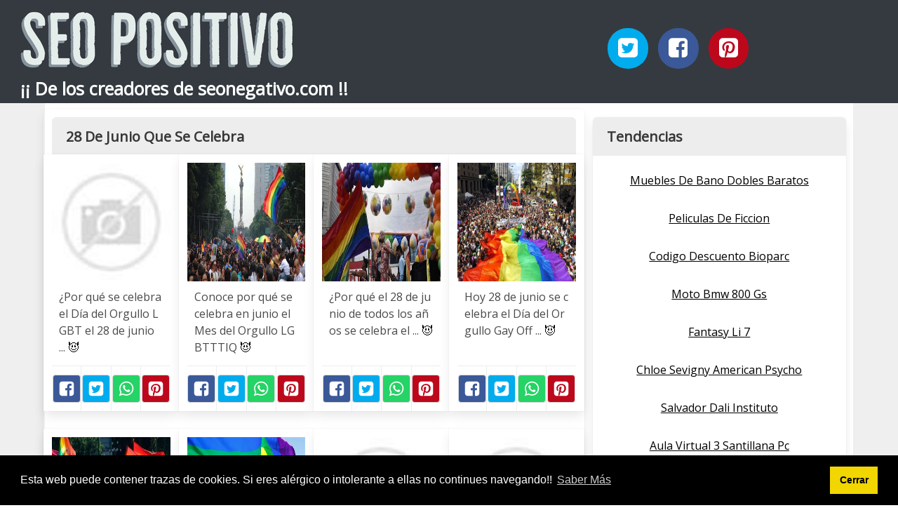

--- FILE ---
content_type: text/html; charset=UTF-8
request_url: https://seopositivo.net/28-de-junio-que-se-celebra.html
body_size: 11792
content:
<!doctype html>
<html lang="es">

<head>
    
            <meta http-equiv="Content-Type" content="text/html; charset=UTF-8" />

<title>28 De Junio Que Se Celebra - SEO POSITIVO</title>

<meta http-equiv="X-UA-Compatible" content="IE=edge" />
<meta name="viewport" content="width=device-width,minimum-scale=1,initial-scale=1">


<meta name="description" content="28 De Junio Que Se Celebra. SEO Positivo gratis ¡¡ De los creadores de seonegativo.com !!" />
<meta name="referrer" content="no-referrer" />


    <link rel="amphtml" href="https://seopositivo.net/amp/28-de-junio-que-se-celebra.html" />


<link rel="canonical" href="https://seopositivo.net/28-de-junio-que-se-celebra.html" />

<link rel="preconnect" href="https://fonts.gstatic.com/" crossorigin />
<link rel="preconnect" href="https://www.google-analytics.com" crossorigin />

<link rel="icon" type="image/svg+xml" sizes="any" href="https://seopositivo.net/img/logo-imagenes-1.svg" />
<link rel="alternate icon" type="image/png" href="https://cdn1.seopositivo.net/img/logo-imagenes-1.png" />

<link rel="preload" as="style" href="https://fonts.googleapis.com/css?family=Open+Sans&display=swap" onload="this.rel='stylesheet'" />

<link rel="stylesheet" href="/css/mio.css?v=51" type="text/css" />


    <script src="https://cdn.usefathom.com/script.js" data-site="WNPEZOLJ" defer></script>

    
</head>

<body>

    
    <header class="hero is-primary is-fullwidth" >


<div class="hero-body" id="myheader">

        <div class="columns is-multiline is-mobile">
            
            <div class="column container is-8">

                <h2 class="title is-1 titulo">
                    <a title="Inicio" href="/">
                                                    <img src="https://cdn1.seopositivo.net/img/seopositivo.jpg" alt="SEOPOSITIVO" />
                                                
                    </a>
                </h2>

                <h3 class="subtitulo">¡¡ De los creadores de seonegativo.com !!</h3>

            </div>

            <div class="column container" id="mysocial">
                <a rel="noopener noreferrer nofollow" aria-label="Twitter" target="_blank" href="https://twitter.com/home?status=Me+gusta+esta+web+https%3A%2F%2Fseopositivo.net%2F28-de-junio-que-se-celebra.html+%23imagenes1000" class="icon-button icono-twitter">
<svg class="icon icon-twitter-square"><use xlink:href="#icon-twitter-square"></use></svg>
</a>

<a rel="noopener noreferrer nofollow" aria-label="Facebook" target="_blank" href="https://www.facebook.com/sharer/sharer.php?u=https%3A%2F%2Fseopositivo.net%2F28-de-junio-que-se-celebra.html" class="icon-button icono-facebook">
<svg class="icon icon-facebook-square"><use xlink:href="#icon-facebook-square"></use></svg>
</a>

<a rel="noopener noreferrer nofollow" aria-label="Pinterest" target="_blank" href="https://pinterest.com/pin/create/button/?url==https%3A%2F%2Fseopositivo.net%2F28-de-junio-que-se-celebra.html" class="icon-button icono-pinterest">
<svg class="icon icon-pinterest-square"><use xlink:href="#icon-pinterest-square"></use></svg>
</a>
            </div>

        </div> <!-- columns-->


</div><!-- hero-body -->

</header>  
    <div class="container is-fullwidth" id="mycontent">

        <div class="columns">

                <main class="column is-8 panel">
                    

    <h1 class="panel-heading">28 De Junio Que Se Celebra</h1>

    <div class="columns is-multiline ">

        
        
        
            
            
            <article class="column is-3 card ">

                <figure class="card-image image is-square ">
                    <img loading="lazy" src="https://cdn1.seopositivo.net/imagen/por-que-se-celebra-el-dia-del-orgullo-lgbt-el-28-de-junio-myid-OIP.jVzbJFvdwO7k30blKW7BcAHaEK.jpg" alt="¿Por qué se celebra el Día del Orgullo LGBT el 28 de junio ..." />                </figure>

                <p class="card-content content">
                    ¿Por qué se celebra el Día del Orgullo LGBT el 28 de junio ...                                            <a class="ellink" href="https://static.euronews.com/articles/stories/03/19/41/48/1000x563_cmsv2_57470ea1-3583-5a4a-ab9f-4f8fb6ada2da-3194148.jpg" >😈</a>                                    </p>

                <footer class="card-footer">
                    
<span class="card-footer-item boton-compartir">
    <a rel="noopener noreferrer nofollow" aria-label="Facebook" target="_blank" href="https://www.facebook.com/sharer/sharer.php?u=https://cdn1.seopositivo.net/imagen/por-que-se-celebra-el-dia-del-orgullo-lgbt-el-28-de-junio-myid-OIP.jVzbJFvdwO7k30blKW7BcAHaEK.jpg" class="button icono-facebook" onclick="gtag('event', 'click facebook');" >
    <svg class="icon icon-facebook-square"><use xlink:href="#icon-facebook-square"></use></svg>
    </a>
</span>

<span class="card-footer-item boton-compartir">
        <a rel="noopener noreferrer nofollow" aria-label="Twitter" target="_blank" href="https://twitter.com/home?status=Me+gusta+esta+imagen+https%3A%2F%2Fcdn1.seopositivo.net%2Fimagen%2Fpor-que-se-celebra-el-dia-del-orgullo-lgbt-el-28-de-junio-myid-OIP.jVzbJFvdwO7k30blKW7BcAHaEK.jpg" class="button icono-twitter" onclick="gtag('event', 'click twitter');"  >
        <svg class="icon icon-twitter-square"><use xlink:href="#icon-twitter-square"></use></svg>
        </a>
</span>

<span class="card-footer-item boton-compartir">
    <a rel="noopener noreferrer nofollow" aria-label="Whatsapp" target="_blank" href="whatsapp://send?text=https://cdn1.seopositivo.net/imagen/por-que-se-celebra-el-dia-del-orgullo-lgbt-el-28-de-junio-myid-OIP.jVzbJFvdwO7k30blKW7BcAHaEK.jpg" class="button icono-whastapp" data-action="share/whatsapp/share" onclick="gtag('event', 'click whatsapp');"  >
    <svg class="icon icon-whatsapp"><use xlink:href="#icon-whatsapp"></use></svg>
    </a>
</span>

<span class="card-footer-item boton-compartir">
    <a rel="noopener noreferrer nofollow" aria-label="Pinterest" target="_blank" href="https://pinterest.com/pin/create/bookmarklet/?media=https://cdn1.seopositivo.net/imagen/por-que-se-celebra-el-dia-del-orgullo-lgbt-el-28-de-junio-myid-OIP.jVzbJFvdwO7k30blKW7BcAHaEK.jpg&url=&is_video=FALSE&description=¿Por qué se celebra el Día del Orgullo LGBT el 28 de junio ..." class="button icono-pinterest" onclick="gtag('event', 'click pinterest');"  >
        <svg class="icon icon-pinterest-square"><use xlink:href="#icon-pinterest-square"></use></svg>
    </a>
</span>                </footer>

            </article>
            
        
        
            
            
            <article class="column is-3 card ">

                <figure class="card-image image is-square ">
                    <img loading="lazy" src="https://cdn1.seopositivo.net/imagen/conoce-por-que-se-celebra-en-junio-el-mes-del-orgullo-lgbtttiq-myid-OIP.6InAsWvhy1PfKv6FjdQJnwHaD4.jpg" alt="Conoce por qué se celebra en junio el Mes del Orgullo LGBTTTIQ" />                </figure>

                <p class="card-content content">
                    Conoce por qué se celebra en junio el Mes del Orgullo LGBTTTIQ                                            <a class="ellink" href="https://tvazteca.brightspotcdn.com/dims4/default/64fe5bf/2147483647/strip/true/crop/1200x630+0+87/resize/1200x630!/quality/90/?url=https:%2F%2Ftvazteca.brightspotcdn.com%2F1b%2F64%2Fde52f710b90629c9fd2692e3dbc4%2F0" >😈</a>                                    </p>

                <footer class="card-footer">
                    
<span class="card-footer-item boton-compartir">
    <a rel="noopener noreferrer nofollow" aria-label="Facebook" target="_blank" href="https://www.facebook.com/sharer/sharer.php?u=https://cdn1.seopositivo.net/imagen/conoce-por-que-se-celebra-en-junio-el-mes-del-orgullo-lgbtttiq-myid-OIP.6InAsWvhy1PfKv6FjdQJnwHaD4.jpg" class="button icono-facebook" onclick="gtag('event', 'click facebook');" >
    <svg class="icon icon-facebook-square"><use xlink:href="#icon-facebook-square"></use></svg>
    </a>
</span>

<span class="card-footer-item boton-compartir">
        <a rel="noopener noreferrer nofollow" aria-label="Twitter" target="_blank" href="https://twitter.com/home?status=Me+gusta+esta+imagen+https%3A%2F%2Fcdn1.seopositivo.net%2Fimagen%2Fconoce-por-que-se-celebra-en-junio-el-mes-del-orgullo-lgbtttiq-myid-OIP.6InAsWvhy1PfKv6FjdQJnwHaD4.jpg" class="button icono-twitter" onclick="gtag('event', 'click twitter');"  >
        <svg class="icon icon-twitter-square"><use xlink:href="#icon-twitter-square"></use></svg>
        </a>
</span>

<span class="card-footer-item boton-compartir">
    <a rel="noopener noreferrer nofollow" aria-label="Whatsapp" target="_blank" href="whatsapp://send?text=https://cdn1.seopositivo.net/imagen/conoce-por-que-se-celebra-en-junio-el-mes-del-orgullo-lgbtttiq-myid-OIP.6InAsWvhy1PfKv6FjdQJnwHaD4.jpg" class="button icono-whastapp" data-action="share/whatsapp/share" onclick="gtag('event', 'click whatsapp');"  >
    <svg class="icon icon-whatsapp"><use xlink:href="#icon-whatsapp"></use></svg>
    </a>
</span>

<span class="card-footer-item boton-compartir">
    <a rel="noopener noreferrer nofollow" aria-label="Pinterest" target="_blank" href="https://pinterest.com/pin/create/bookmarklet/?media=https://cdn1.seopositivo.net/imagen/conoce-por-que-se-celebra-en-junio-el-mes-del-orgullo-lgbtttiq-myid-OIP.6InAsWvhy1PfKv6FjdQJnwHaD4.jpg&url=&is_video=FALSE&description=Conoce por qué se celebra en junio el Mes del Orgullo LGBTTTIQ" class="button icono-pinterest" onclick="gtag('event', 'click pinterest');"  >
        <svg class="icon icon-pinterest-square"><use xlink:href="#icon-pinterest-square"></use></svg>
    </a>
</span>                </footer>

            </article>
            
        
        
            
            
            <article class="column is-3 card ">

                <figure class="card-image image is-square ">
                    <img loading="lazy" src="https://cdn1.seopositivo.net/imagen/por-que-el-28-de-junio-de-todos-los-anos-se-celebra-el-myid-OIP.Y3jjLSaGmvaLtANZKhVqcAHaD_.jpg" alt="¿Por qué el 28 de junio de todos los años se celebra el ..." />                </figure>

                <p class="card-content content">
                    ¿Por qué el 28 de junio de todos los años se celebra el ...                                            <a class="ellink" href="https://peru21.pe/resizer/AQ0IQNq9ZF1JwyTTy9zE4qk-eg8=/980x528/smart/filters:format(jpeg):quality(75)/arc-anglerfish-arc2-prod-elcomercio.s3.amazonaws.com/public/7XIRHJPZ7BGWNFWEATPLOT4II4.jpg" >😈</a>                                    </p>

                <footer class="card-footer">
                    
<span class="card-footer-item boton-compartir">
    <a rel="noopener noreferrer nofollow" aria-label="Facebook" target="_blank" href="https://www.facebook.com/sharer/sharer.php?u=https://cdn1.seopositivo.net/imagen/por-que-el-28-de-junio-de-todos-los-anos-se-celebra-el-myid-OIP.Y3jjLSaGmvaLtANZKhVqcAHaD_.jpg" class="button icono-facebook" onclick="gtag('event', 'click facebook');" >
    <svg class="icon icon-facebook-square"><use xlink:href="#icon-facebook-square"></use></svg>
    </a>
</span>

<span class="card-footer-item boton-compartir">
        <a rel="noopener noreferrer nofollow" aria-label="Twitter" target="_blank" href="https://twitter.com/home?status=Me+gusta+esta+imagen+https%3A%2F%2Fcdn1.seopositivo.net%2Fimagen%2Fpor-que-el-28-de-junio-de-todos-los-anos-se-celebra-el-myid-OIP.Y3jjLSaGmvaLtANZKhVqcAHaD_.jpg" class="button icono-twitter" onclick="gtag('event', 'click twitter');"  >
        <svg class="icon icon-twitter-square"><use xlink:href="#icon-twitter-square"></use></svg>
        </a>
</span>

<span class="card-footer-item boton-compartir">
    <a rel="noopener noreferrer nofollow" aria-label="Whatsapp" target="_blank" href="whatsapp://send?text=https://cdn1.seopositivo.net/imagen/por-que-el-28-de-junio-de-todos-los-anos-se-celebra-el-myid-OIP.Y3jjLSaGmvaLtANZKhVqcAHaD_.jpg" class="button icono-whastapp" data-action="share/whatsapp/share" onclick="gtag('event', 'click whatsapp');"  >
    <svg class="icon icon-whatsapp"><use xlink:href="#icon-whatsapp"></use></svg>
    </a>
</span>

<span class="card-footer-item boton-compartir">
    <a rel="noopener noreferrer nofollow" aria-label="Pinterest" target="_blank" href="https://pinterest.com/pin/create/bookmarklet/?media=https://cdn1.seopositivo.net/imagen/por-que-el-28-de-junio-de-todos-los-anos-se-celebra-el-myid-OIP.Y3jjLSaGmvaLtANZKhVqcAHaD_.jpg&url=&is_video=FALSE&description=¿Por qué el 28 de junio de todos los años se celebra el ..." class="button icono-pinterest" onclick="gtag('event', 'click pinterest');"  >
        <svg class="icon icon-pinterest-square"><use xlink:href="#icon-pinterest-square"></use></svg>
    </a>
</span>                </footer>

            </article>
            
        
        
            
            
            <article class="column is-3 card ">

                <figure class="card-image image is-square ">
                    <img loading="lazy" src="https://cdn1.seopositivo.net/imagen/hoy-28-de-junio-se-celebra-el-dia-del-orgullo-gay-off-myid-OIP.4hKAG-q8XFhj85MJ-1R9NgHaFj.jpg" alt="Hoy 28 de junio se celebra el Día del Orgullo Gay   Off ..." />                </figure>

                <p class="card-content content">
                    Hoy 28 de junio se celebra el Día del Orgullo Gay   Off ...                                            <a class="ellink" href="http://www.funidelia.es/blog/wp-content/uploads/2014/06/1771g.jpg" >😈</a>                                    </p>

                <footer class="card-footer">
                    
<span class="card-footer-item boton-compartir">
    <a rel="noopener noreferrer nofollow" aria-label="Facebook" target="_blank" href="https://www.facebook.com/sharer/sharer.php?u=https://cdn1.seopositivo.net/imagen/hoy-28-de-junio-se-celebra-el-dia-del-orgullo-gay-off-myid-OIP.4hKAG-q8XFhj85MJ-1R9NgHaFj.jpg" class="button icono-facebook" onclick="gtag('event', 'click facebook');" >
    <svg class="icon icon-facebook-square"><use xlink:href="#icon-facebook-square"></use></svg>
    </a>
</span>

<span class="card-footer-item boton-compartir">
        <a rel="noopener noreferrer nofollow" aria-label="Twitter" target="_blank" href="https://twitter.com/home?status=Me+gusta+esta+imagen+https%3A%2F%2Fcdn1.seopositivo.net%2Fimagen%2Fhoy-28-de-junio-se-celebra-el-dia-del-orgullo-gay-off-myid-OIP.4hKAG-q8XFhj85MJ-1R9NgHaFj.jpg" class="button icono-twitter" onclick="gtag('event', 'click twitter');"  >
        <svg class="icon icon-twitter-square"><use xlink:href="#icon-twitter-square"></use></svg>
        </a>
</span>

<span class="card-footer-item boton-compartir">
    <a rel="noopener noreferrer nofollow" aria-label="Whatsapp" target="_blank" href="whatsapp://send?text=https://cdn1.seopositivo.net/imagen/hoy-28-de-junio-se-celebra-el-dia-del-orgullo-gay-off-myid-OIP.4hKAG-q8XFhj85MJ-1R9NgHaFj.jpg" class="button icono-whastapp" data-action="share/whatsapp/share" onclick="gtag('event', 'click whatsapp');"  >
    <svg class="icon icon-whatsapp"><use xlink:href="#icon-whatsapp"></use></svg>
    </a>
</span>

<span class="card-footer-item boton-compartir">
    <a rel="noopener noreferrer nofollow" aria-label="Pinterest" target="_blank" href="https://pinterest.com/pin/create/bookmarklet/?media=https://cdn1.seopositivo.net/imagen/hoy-28-de-junio-se-celebra-el-dia-del-orgullo-gay-off-myid-OIP.4hKAG-q8XFhj85MJ-1R9NgHaFj.jpg&url=&is_video=FALSE&description=Hoy 28 de junio se celebra el Día del Orgullo Gay   Off ..." class="button icono-pinterest" onclick="gtag('event', 'click pinterest');"  >
        <svg class="icon icon-pinterest-square"><use xlink:href="#icon-pinterest-square"></use></svg>
    </a>
</span>                </footer>

            </article>
            
        
        
            
            
            <article class="column is-3 card ">

                <figure class="card-image image is-square ">
                    <img loading="lazy" src="https://cdn1.seopositivo.net/imagen/dia-internacional-del-orgullo-lgbt-por-que-se-celebra-myid-OIP.ZFiTNIWgO9x7-HT0r83z8wHaEO.jpg" alt="Día Internacional del Orgullo LGBT+: ¿por qué se celebra ..." />                </figure>

                <p class="card-content content">
                    Día Internacional del Orgullo LGBT+: ¿por qué se celebra ...                                            <a class="ellink" href="https://www.catamarcactual.com.ar/u/fotografias/fotosnoticias/2021/6/28/217772.jpg" >😈</a>                                    </p>

                <footer class="card-footer">
                    
<span class="card-footer-item boton-compartir">
    <a rel="noopener noreferrer nofollow" aria-label="Facebook" target="_blank" href="https://www.facebook.com/sharer/sharer.php?u=https://cdn1.seopositivo.net/imagen/dia-internacional-del-orgullo-lgbt-por-que-se-celebra-myid-OIP.ZFiTNIWgO9x7-HT0r83z8wHaEO.jpg" class="button icono-facebook" onclick="gtag('event', 'click facebook');" >
    <svg class="icon icon-facebook-square"><use xlink:href="#icon-facebook-square"></use></svg>
    </a>
</span>

<span class="card-footer-item boton-compartir">
        <a rel="noopener noreferrer nofollow" aria-label="Twitter" target="_blank" href="https://twitter.com/home?status=Me+gusta+esta+imagen+https%3A%2F%2Fcdn1.seopositivo.net%2Fimagen%2Fdia-internacional-del-orgullo-lgbt-por-que-se-celebra-myid-OIP.ZFiTNIWgO9x7-HT0r83z8wHaEO.jpg" class="button icono-twitter" onclick="gtag('event', 'click twitter');"  >
        <svg class="icon icon-twitter-square"><use xlink:href="#icon-twitter-square"></use></svg>
        </a>
</span>

<span class="card-footer-item boton-compartir">
    <a rel="noopener noreferrer nofollow" aria-label="Whatsapp" target="_blank" href="whatsapp://send?text=https://cdn1.seopositivo.net/imagen/dia-internacional-del-orgullo-lgbt-por-que-se-celebra-myid-OIP.ZFiTNIWgO9x7-HT0r83z8wHaEO.jpg" class="button icono-whastapp" data-action="share/whatsapp/share" onclick="gtag('event', 'click whatsapp');"  >
    <svg class="icon icon-whatsapp"><use xlink:href="#icon-whatsapp"></use></svg>
    </a>
</span>

<span class="card-footer-item boton-compartir">
    <a rel="noopener noreferrer nofollow" aria-label="Pinterest" target="_blank" href="https://pinterest.com/pin/create/bookmarklet/?media=https://cdn1.seopositivo.net/imagen/dia-internacional-del-orgullo-lgbt-por-que-se-celebra-myid-OIP.ZFiTNIWgO9x7-HT0r83z8wHaEO.jpg&url=&is_video=FALSE&description=Día Internacional del Orgullo LGBT+: ¿por qué se celebra ..." class="button icono-pinterest" onclick="gtag('event', 'click pinterest');"  >
        <svg class="icon icon-pinterest-square"><use xlink:href="#icon-pinterest-square"></use></svg>
    </a>
</span>                </footer>

            </article>
            
        
        
            
            
            <article class="column is-3 card ">

                <figure class="card-image image is-square ">
                    <img loading="lazy" src="https://cdn1.seopositivo.net/imagen/dia-internacional-del-orgullo-por-que-se-celebra-el-28-myid-OIP.7eMTazs85zIAcKlGyHiE-gHaEK.jpg" alt="Día Internacional del Orgullo: ¿Por qué se celebra el 28 ..." />                </figure>

                <p class="card-content content">
                    Día Internacional del Orgullo: ¿Por qué se celebra el 28 ...                                            <a class="ellink" href="https://www.eshoy.cl/wp-content/uploads/2020/07/dia-del-orgullo.jpg" >😈</a>                                    </p>

                <footer class="card-footer">
                    
<span class="card-footer-item boton-compartir">
    <a rel="noopener noreferrer nofollow" aria-label="Facebook" target="_blank" href="https://www.facebook.com/sharer/sharer.php?u=https://cdn1.seopositivo.net/imagen/dia-internacional-del-orgullo-por-que-se-celebra-el-28-myid-OIP.7eMTazs85zIAcKlGyHiE-gHaEK.jpg" class="button icono-facebook" onclick="gtag('event', 'click facebook');" >
    <svg class="icon icon-facebook-square"><use xlink:href="#icon-facebook-square"></use></svg>
    </a>
</span>

<span class="card-footer-item boton-compartir">
        <a rel="noopener noreferrer nofollow" aria-label="Twitter" target="_blank" href="https://twitter.com/home?status=Me+gusta+esta+imagen+https%3A%2F%2Fcdn1.seopositivo.net%2Fimagen%2Fdia-internacional-del-orgullo-por-que-se-celebra-el-28-myid-OIP.7eMTazs85zIAcKlGyHiE-gHaEK.jpg" class="button icono-twitter" onclick="gtag('event', 'click twitter');"  >
        <svg class="icon icon-twitter-square"><use xlink:href="#icon-twitter-square"></use></svg>
        </a>
</span>

<span class="card-footer-item boton-compartir">
    <a rel="noopener noreferrer nofollow" aria-label="Whatsapp" target="_blank" href="whatsapp://send?text=https://cdn1.seopositivo.net/imagen/dia-internacional-del-orgullo-por-que-se-celebra-el-28-myid-OIP.7eMTazs85zIAcKlGyHiE-gHaEK.jpg" class="button icono-whastapp" data-action="share/whatsapp/share" onclick="gtag('event', 'click whatsapp');"  >
    <svg class="icon icon-whatsapp"><use xlink:href="#icon-whatsapp"></use></svg>
    </a>
</span>

<span class="card-footer-item boton-compartir">
    <a rel="noopener noreferrer nofollow" aria-label="Pinterest" target="_blank" href="https://pinterest.com/pin/create/bookmarklet/?media=https://cdn1.seopositivo.net/imagen/dia-internacional-del-orgullo-por-que-se-celebra-el-28-myid-OIP.7eMTazs85zIAcKlGyHiE-gHaEK.jpg&url=&is_video=FALSE&description=Día Internacional del Orgullo: ¿Por qué se celebra el 28 ..." class="button icono-pinterest" onclick="gtag('event', 'click pinterest');"  >
        <svg class="icon icon-pinterest-square"><use xlink:href="#icon-pinterest-square"></use></svg>
    </a>
</span>                </footer>

            </article>
            
        
        
            
            
            <article class="column is-3 card ">

                <figure class="card-image image is-square ">
                    <img loading="lazy" src="https://cdn1.seopositivo.net/imagen/por-que-se-celebra-en-junio-el-orgullo-gay-myid-OIP.cZ975CRjDboIjtCOqofPogHaEc.jpg" alt="¿Por qué se celebra en junio el orgullo gay ..." />                </figure>

                <p class="card-content content">
                    ¿Por qué se celebra en junio el orgullo gay ...                                            <a class="ellink" href="https://potosinoticias.com/wp-content/uploads/2019/06/miles-personas-celebran-edicion-numero_0_43_1280_768.jpeg" >😈</a>                                    </p>

                <footer class="card-footer">
                    
<span class="card-footer-item boton-compartir">
    <a rel="noopener noreferrer nofollow" aria-label="Facebook" target="_blank" href="https://www.facebook.com/sharer/sharer.php?u=https://cdn1.seopositivo.net/imagen/por-que-se-celebra-en-junio-el-orgullo-gay-myid-OIP.cZ975CRjDboIjtCOqofPogHaEc.jpg" class="button icono-facebook" onclick="gtag('event', 'click facebook');" >
    <svg class="icon icon-facebook-square"><use xlink:href="#icon-facebook-square"></use></svg>
    </a>
</span>

<span class="card-footer-item boton-compartir">
        <a rel="noopener noreferrer nofollow" aria-label="Twitter" target="_blank" href="https://twitter.com/home?status=Me+gusta+esta+imagen+https%3A%2F%2Fcdn1.seopositivo.net%2Fimagen%2Fpor-que-se-celebra-en-junio-el-orgullo-gay-myid-OIP.cZ975CRjDboIjtCOqofPogHaEc.jpg" class="button icono-twitter" onclick="gtag('event', 'click twitter');"  >
        <svg class="icon icon-twitter-square"><use xlink:href="#icon-twitter-square"></use></svg>
        </a>
</span>

<span class="card-footer-item boton-compartir">
    <a rel="noopener noreferrer nofollow" aria-label="Whatsapp" target="_blank" href="whatsapp://send?text=https://cdn1.seopositivo.net/imagen/por-que-se-celebra-en-junio-el-orgullo-gay-myid-OIP.cZ975CRjDboIjtCOqofPogHaEc.jpg" class="button icono-whastapp" data-action="share/whatsapp/share" onclick="gtag('event', 'click whatsapp');"  >
    <svg class="icon icon-whatsapp"><use xlink:href="#icon-whatsapp"></use></svg>
    </a>
</span>

<span class="card-footer-item boton-compartir">
    <a rel="noopener noreferrer nofollow" aria-label="Pinterest" target="_blank" href="https://pinterest.com/pin/create/bookmarklet/?media=https://cdn1.seopositivo.net/imagen/por-que-se-celebra-en-junio-el-orgullo-gay-myid-OIP.cZ975CRjDboIjtCOqofPogHaEc.jpg&url=&is_video=FALSE&description=¿Por qué se celebra en junio el orgullo gay ..." class="button icono-pinterest" onclick="gtag('event', 'click pinterest');"  >
        <svg class="icon icon-pinterest-square"><use xlink:href="#icon-pinterest-square"></use></svg>
    </a>
</span>                </footer>

            </article>
            
        
        
            
            
            <article class="column is-3 card ">

                <figure class="card-image image is-square ">
                    <img loading="lazy" src="https://cdn1.seopositivo.net/imagen/28-de-junio-que-se-celebra-dia-internacional-del-sol-myid-OIP.vBlfWhsjHjpQkI8cU8Ut8QHaE8.jpg" alt="28 De Junio Que Se Celebra : Día Internacional del Sol ..." />                </figure>

                <p class="card-content content">
                    28 De Junio Que Se Celebra : Día Internacional del Sol ...                                            <a class="ellink" href="https://www.diario26.com/media/image/2021/06/28/479151.jpg" >😈</a>                                    </p>

                <footer class="card-footer">
                    
<span class="card-footer-item boton-compartir">
    <a rel="noopener noreferrer nofollow" aria-label="Facebook" target="_blank" href="https://www.facebook.com/sharer/sharer.php?u=https://cdn1.seopositivo.net/imagen/28-de-junio-que-se-celebra-dia-internacional-del-sol-myid-OIP.vBlfWhsjHjpQkI8cU8Ut8QHaE8.jpg" class="button icono-facebook" onclick="gtag('event', 'click facebook');" >
    <svg class="icon icon-facebook-square"><use xlink:href="#icon-facebook-square"></use></svg>
    </a>
</span>

<span class="card-footer-item boton-compartir">
        <a rel="noopener noreferrer nofollow" aria-label="Twitter" target="_blank" href="https://twitter.com/home?status=Me+gusta+esta+imagen+https%3A%2F%2Fcdn1.seopositivo.net%2Fimagen%2F28-de-junio-que-se-celebra-dia-internacional-del-sol-myid-OIP.vBlfWhsjHjpQkI8cU8Ut8QHaE8.jpg" class="button icono-twitter" onclick="gtag('event', 'click twitter');"  >
        <svg class="icon icon-twitter-square"><use xlink:href="#icon-twitter-square"></use></svg>
        </a>
</span>

<span class="card-footer-item boton-compartir">
    <a rel="noopener noreferrer nofollow" aria-label="Whatsapp" target="_blank" href="whatsapp://send?text=https://cdn1.seopositivo.net/imagen/28-de-junio-que-se-celebra-dia-internacional-del-sol-myid-OIP.vBlfWhsjHjpQkI8cU8Ut8QHaE8.jpg" class="button icono-whastapp" data-action="share/whatsapp/share" onclick="gtag('event', 'click whatsapp');"  >
    <svg class="icon icon-whatsapp"><use xlink:href="#icon-whatsapp"></use></svg>
    </a>
</span>

<span class="card-footer-item boton-compartir">
    <a rel="noopener noreferrer nofollow" aria-label="Pinterest" target="_blank" href="https://pinterest.com/pin/create/bookmarklet/?media=https://cdn1.seopositivo.net/imagen/28-de-junio-que-se-celebra-dia-internacional-del-sol-myid-OIP.vBlfWhsjHjpQkI8cU8Ut8QHaE8.jpg&url=&is_video=FALSE&description=28 De Junio Que Se Celebra : Día Internacional del Sol ..." class="button icono-pinterest" onclick="gtag('event', 'click pinterest');"  >
        <svg class="icon icon-pinterest-square"><use xlink:href="#icon-pinterest-square"></use></svg>
    </a>
</span>                </footer>

            </article>
            
        
        
            
            
            <article class="column is-3 card ">

                <figure class="card-image image is-square ">
                    <img loading="lazy" src="https://cdn1.seopositivo.net/imagen/28-de-junio-que-se-celebra-en-mexico-mayo-2015-myid-OIP.N7NpnHDPJEgm7x2CbM3nJAHaHa.jpg" alt="28 De Junio Que Se Celebra En Mexico   .: mayo 2015" />                </figure>

                <p class="card-content content">
                    28 De Junio Que Se Celebra En Mexico   .: mayo 2015                                            <a class="ellink" href="https://media22.elsiglodetorreon.com.mx/i/2017/07/959293.jpeg" >😈</a>                                    </p>

                <footer class="card-footer">
                    
<span class="card-footer-item boton-compartir">
    <a rel="noopener noreferrer nofollow" aria-label="Facebook" target="_blank" href="https://www.facebook.com/sharer/sharer.php?u=https://cdn1.seopositivo.net/imagen/28-de-junio-que-se-celebra-en-mexico-mayo-2015-myid-OIP.N7NpnHDPJEgm7x2CbM3nJAHaHa.jpg" class="button icono-facebook" onclick="gtag('event', 'click facebook');" >
    <svg class="icon icon-facebook-square"><use xlink:href="#icon-facebook-square"></use></svg>
    </a>
</span>

<span class="card-footer-item boton-compartir">
        <a rel="noopener noreferrer nofollow" aria-label="Twitter" target="_blank" href="https://twitter.com/home?status=Me+gusta+esta+imagen+https%3A%2F%2Fcdn1.seopositivo.net%2Fimagen%2F28-de-junio-que-se-celebra-en-mexico-mayo-2015-myid-OIP.N7NpnHDPJEgm7x2CbM3nJAHaHa.jpg" class="button icono-twitter" onclick="gtag('event', 'click twitter');"  >
        <svg class="icon icon-twitter-square"><use xlink:href="#icon-twitter-square"></use></svg>
        </a>
</span>

<span class="card-footer-item boton-compartir">
    <a rel="noopener noreferrer nofollow" aria-label="Whatsapp" target="_blank" href="whatsapp://send?text=https://cdn1.seopositivo.net/imagen/28-de-junio-que-se-celebra-en-mexico-mayo-2015-myid-OIP.N7NpnHDPJEgm7x2CbM3nJAHaHa.jpg" class="button icono-whastapp" data-action="share/whatsapp/share" onclick="gtag('event', 'click whatsapp');"  >
    <svg class="icon icon-whatsapp"><use xlink:href="#icon-whatsapp"></use></svg>
    </a>
</span>

<span class="card-footer-item boton-compartir">
    <a rel="noopener noreferrer nofollow" aria-label="Pinterest" target="_blank" href="https://pinterest.com/pin/create/bookmarklet/?media=https://cdn1.seopositivo.net/imagen/28-de-junio-que-se-celebra-en-mexico-mayo-2015-myid-OIP.N7NpnHDPJEgm7x2CbM3nJAHaHa.jpg&url=&is_video=FALSE&description=28 De Junio Que Se Celebra En Mexico   .: mayo 2015" class="button icono-pinterest" onclick="gtag('event', 'click pinterest');"  >
        <svg class="icon icon-pinterest-square"><use xlink:href="#icon-pinterest-square"></use></svg>
    </a>
</span>                </footer>

            </article>
            
        
        
            
            
            <article class="column is-3 card ">

                <figure class="card-image image is-square ">
                    <img loading="lazy" src="https://cdn1.seopositivo.net/imagen/dia-internacional-del-orgullo-lgbt-2020-por-que-se-myid-OIP.LvJt452hx8HwewLRvTe5RQHaDu.jpg" alt="Día Internacional del Orgullo LGBT 2020: ¿por qué se ..." />                </figure>

                <p class="card-content content">
                    Día Internacional del Orgullo LGBT 2020: ¿por qué se ...                                            <a class="ellink" href="https://www.infoveloz.com/storage/11/08/13/12/widen1280x768/1563490943_271144.jpeg" >😈</a>                                    </p>

                <footer class="card-footer">
                    
<span class="card-footer-item boton-compartir">
    <a rel="noopener noreferrer nofollow" aria-label="Facebook" target="_blank" href="https://www.facebook.com/sharer/sharer.php?u=https://cdn1.seopositivo.net/imagen/dia-internacional-del-orgullo-lgbt-2020-por-que-se-myid-OIP.LvJt452hx8HwewLRvTe5RQHaDu.jpg" class="button icono-facebook" onclick="gtag('event', 'click facebook');" >
    <svg class="icon icon-facebook-square"><use xlink:href="#icon-facebook-square"></use></svg>
    </a>
</span>

<span class="card-footer-item boton-compartir">
        <a rel="noopener noreferrer nofollow" aria-label="Twitter" target="_blank" href="https://twitter.com/home?status=Me+gusta+esta+imagen+https%3A%2F%2Fcdn1.seopositivo.net%2Fimagen%2Fdia-internacional-del-orgullo-lgbt-2020-por-que-se-myid-OIP.LvJt452hx8HwewLRvTe5RQHaDu.jpg" class="button icono-twitter" onclick="gtag('event', 'click twitter');"  >
        <svg class="icon icon-twitter-square"><use xlink:href="#icon-twitter-square"></use></svg>
        </a>
</span>

<span class="card-footer-item boton-compartir">
    <a rel="noopener noreferrer nofollow" aria-label="Whatsapp" target="_blank" href="whatsapp://send?text=https://cdn1.seopositivo.net/imagen/dia-internacional-del-orgullo-lgbt-2020-por-que-se-myid-OIP.LvJt452hx8HwewLRvTe5RQHaDu.jpg" class="button icono-whastapp" data-action="share/whatsapp/share" onclick="gtag('event', 'click whatsapp');"  >
    <svg class="icon icon-whatsapp"><use xlink:href="#icon-whatsapp"></use></svg>
    </a>
</span>

<span class="card-footer-item boton-compartir">
    <a rel="noopener noreferrer nofollow" aria-label="Pinterest" target="_blank" href="https://pinterest.com/pin/create/bookmarklet/?media=https://cdn1.seopositivo.net/imagen/dia-internacional-del-orgullo-lgbt-2020-por-que-se-myid-OIP.LvJt452hx8HwewLRvTe5RQHaDu.jpg&url=&is_video=FALSE&description=Día Internacional del Orgullo LGBT 2020: ¿por qué se ..." class="button icono-pinterest" onclick="gtag('event', 'click pinterest');"  >
        <svg class="icon icon-pinterest-square"><use xlink:href="#icon-pinterest-square"></use></svg>
    </a>
</span>                </footer>

            </article>
            
        
        
            
            
            <article class="column is-3 card ">

                <figure class="card-image image is-square ">
                    <img loading="lazy" src="https://cdn1.seopositivo.net/imagen/por-que-el-dia-del-orgullo-lgbt-se-celebra-el-28-de-junio-myid-OIP.sPCtZcj-opBwGlPTfBjgUwHaEK.jpg" alt="¿Por qué el Día del Orgullo LGBT se celebra el 28 de junio ..." />                </figure>

                <p class="card-content content">
                    ¿Por qué el Día del Orgullo LGBT se celebra el 28 de junio ...                                            <a class="ellink" href="https://as01.epimg.net/tikitakas/imagenes/2020/06/26/portada/1593178804_360392_1593179110_noticia_normal.jpg" >😈</a>                                    </p>

                <footer class="card-footer">
                    
<span class="card-footer-item boton-compartir">
    <a rel="noopener noreferrer nofollow" aria-label="Facebook" target="_blank" href="https://www.facebook.com/sharer/sharer.php?u=https://cdn1.seopositivo.net/imagen/por-que-el-dia-del-orgullo-lgbt-se-celebra-el-28-de-junio-myid-OIP.sPCtZcj-opBwGlPTfBjgUwHaEK.jpg" class="button icono-facebook" onclick="gtag('event', 'click facebook');" >
    <svg class="icon icon-facebook-square"><use xlink:href="#icon-facebook-square"></use></svg>
    </a>
</span>

<span class="card-footer-item boton-compartir">
        <a rel="noopener noreferrer nofollow" aria-label="Twitter" target="_blank" href="https://twitter.com/home?status=Me+gusta+esta+imagen+https%3A%2F%2Fcdn1.seopositivo.net%2Fimagen%2Fpor-que-el-dia-del-orgullo-lgbt-se-celebra-el-28-de-junio-myid-OIP.sPCtZcj-opBwGlPTfBjgUwHaEK.jpg" class="button icono-twitter" onclick="gtag('event', 'click twitter');"  >
        <svg class="icon icon-twitter-square"><use xlink:href="#icon-twitter-square"></use></svg>
        </a>
</span>

<span class="card-footer-item boton-compartir">
    <a rel="noopener noreferrer nofollow" aria-label="Whatsapp" target="_blank" href="whatsapp://send?text=https://cdn1.seopositivo.net/imagen/por-que-el-dia-del-orgullo-lgbt-se-celebra-el-28-de-junio-myid-OIP.sPCtZcj-opBwGlPTfBjgUwHaEK.jpg" class="button icono-whastapp" data-action="share/whatsapp/share" onclick="gtag('event', 'click whatsapp');"  >
    <svg class="icon icon-whatsapp"><use xlink:href="#icon-whatsapp"></use></svg>
    </a>
</span>

<span class="card-footer-item boton-compartir">
    <a rel="noopener noreferrer nofollow" aria-label="Pinterest" target="_blank" href="https://pinterest.com/pin/create/bookmarklet/?media=https://cdn1.seopositivo.net/imagen/por-que-el-dia-del-orgullo-lgbt-se-celebra-el-28-de-junio-myid-OIP.sPCtZcj-opBwGlPTfBjgUwHaEK.jpg&url=&is_video=FALSE&description=¿Por qué el Día del Orgullo LGBT se celebra el 28 de junio ..." class="button icono-pinterest" onclick="gtag('event', 'click pinterest');"  >
        <svg class="icon icon-pinterest-square"><use xlink:href="#icon-pinterest-square"></use></svg>
    </a>
</span>                </footer>

            </article>
            
        
        
            
            
            <article class="column is-3 card ">

                <figure class="card-image image is-square ">
                    <img loading="lazy" src="https://cdn1.seopositivo.net/imagen/por-que-el-28-de-junio-se-celebra-el-dia-internacional-myid-OIP.FFKwaeCaXcUJsfQXx35OjQHaEz.jpg" alt="¿Por qué el 28 de junio se celebra el Día Internacional ..." />                </figure>

                <p class="card-content content">
                    ¿Por qué el 28 de junio se celebra el Día Internacional ...                                            <a class="ellink" href="https://misionescuatro.com/wp-content/uploads/2021/06/LGBT.jpg" >😈</a>                                    </p>

                <footer class="card-footer">
                    
<span class="card-footer-item boton-compartir">
    <a rel="noopener noreferrer nofollow" aria-label="Facebook" target="_blank" href="https://www.facebook.com/sharer/sharer.php?u=https://cdn1.seopositivo.net/imagen/por-que-el-28-de-junio-se-celebra-el-dia-internacional-myid-OIP.FFKwaeCaXcUJsfQXx35OjQHaEz.jpg" class="button icono-facebook" onclick="gtag('event', 'click facebook');" >
    <svg class="icon icon-facebook-square"><use xlink:href="#icon-facebook-square"></use></svg>
    </a>
</span>

<span class="card-footer-item boton-compartir">
        <a rel="noopener noreferrer nofollow" aria-label="Twitter" target="_blank" href="https://twitter.com/home?status=Me+gusta+esta+imagen+https%3A%2F%2Fcdn1.seopositivo.net%2Fimagen%2Fpor-que-el-28-de-junio-se-celebra-el-dia-internacional-myid-OIP.FFKwaeCaXcUJsfQXx35OjQHaEz.jpg" class="button icono-twitter" onclick="gtag('event', 'click twitter');"  >
        <svg class="icon icon-twitter-square"><use xlink:href="#icon-twitter-square"></use></svg>
        </a>
</span>

<span class="card-footer-item boton-compartir">
    <a rel="noopener noreferrer nofollow" aria-label="Whatsapp" target="_blank" href="whatsapp://send?text=https://cdn1.seopositivo.net/imagen/por-que-el-28-de-junio-se-celebra-el-dia-internacional-myid-OIP.FFKwaeCaXcUJsfQXx35OjQHaEz.jpg" class="button icono-whastapp" data-action="share/whatsapp/share" onclick="gtag('event', 'click whatsapp');"  >
    <svg class="icon icon-whatsapp"><use xlink:href="#icon-whatsapp"></use></svg>
    </a>
</span>

<span class="card-footer-item boton-compartir">
    <a rel="noopener noreferrer nofollow" aria-label="Pinterest" target="_blank" href="https://pinterest.com/pin/create/bookmarklet/?media=https://cdn1.seopositivo.net/imagen/por-que-el-28-de-junio-se-celebra-el-dia-internacional-myid-OIP.FFKwaeCaXcUJsfQXx35OjQHaEz.jpg&url=&is_video=FALSE&description=¿Por qué el 28 de junio se celebra el Día Internacional ..." class="button icono-pinterest" onclick="gtag('event', 'click pinterest');"  >
        <svg class="icon icon-pinterest-square"><use xlink:href="#icon-pinterest-square"></use></svg>
    </a>
</span>                </footer>

            </article>
            
        
        
            
            
            <article class="column is-3 card ">

                <figure class="card-image image is-square ">
                    <img loading="lazy" src="https://cdn1.seopositivo.net/imagen/lgbt-28-de-junio-que-se-celebra-dia-del-orgullo-lgbt-myid-OIP.3TXP2DdKEcXofG3oxubofgHaFH.jpg" alt="Lgbt 28 De Junio Que Se Celebra   Día del orgullo LGBT ..." />                </figure>

                <p class="card-content content">
                    Lgbt 28 De Junio Que Se Celebra   Día del orgullo LGBT ...                                            <a class="ellink" href="https://lh5.googleusercontent.com/proxy/Jh9AlRTyaEUbqzeP9TDVAsvjhzjL8LHpjUFD1STR1UroRj6OTRFG4Aq-GkJx3wyMf_wXyu9FoqbkvNwojiGpA83wmy1Jq6xdIzF0OxbG=w1200-h630-p-k-no-nu" >😈</a>                                    </p>

                <footer class="card-footer">
                    
<span class="card-footer-item boton-compartir">
    <a rel="noopener noreferrer nofollow" aria-label="Facebook" target="_blank" href="https://www.facebook.com/sharer/sharer.php?u=https://cdn1.seopositivo.net/imagen/lgbt-28-de-junio-que-se-celebra-dia-del-orgullo-lgbt-myid-OIP.3TXP2DdKEcXofG3oxubofgHaFH.jpg" class="button icono-facebook" onclick="gtag('event', 'click facebook');" >
    <svg class="icon icon-facebook-square"><use xlink:href="#icon-facebook-square"></use></svg>
    </a>
</span>

<span class="card-footer-item boton-compartir">
        <a rel="noopener noreferrer nofollow" aria-label="Twitter" target="_blank" href="https://twitter.com/home?status=Me+gusta+esta+imagen+https%3A%2F%2Fcdn1.seopositivo.net%2Fimagen%2Flgbt-28-de-junio-que-se-celebra-dia-del-orgullo-lgbt-myid-OIP.3TXP2DdKEcXofG3oxubofgHaFH.jpg" class="button icono-twitter" onclick="gtag('event', 'click twitter');"  >
        <svg class="icon icon-twitter-square"><use xlink:href="#icon-twitter-square"></use></svg>
        </a>
</span>

<span class="card-footer-item boton-compartir">
    <a rel="noopener noreferrer nofollow" aria-label="Whatsapp" target="_blank" href="whatsapp://send?text=https://cdn1.seopositivo.net/imagen/lgbt-28-de-junio-que-se-celebra-dia-del-orgullo-lgbt-myid-OIP.3TXP2DdKEcXofG3oxubofgHaFH.jpg" class="button icono-whastapp" data-action="share/whatsapp/share" onclick="gtag('event', 'click whatsapp');"  >
    <svg class="icon icon-whatsapp"><use xlink:href="#icon-whatsapp"></use></svg>
    </a>
</span>

<span class="card-footer-item boton-compartir">
    <a rel="noopener noreferrer nofollow" aria-label="Pinterest" target="_blank" href="https://pinterest.com/pin/create/bookmarklet/?media=https://cdn1.seopositivo.net/imagen/lgbt-28-de-junio-que-se-celebra-dia-del-orgullo-lgbt-myid-OIP.3TXP2DdKEcXofG3oxubofgHaFH.jpg&url=&is_video=FALSE&description=Lgbt 28 De Junio Que Se Celebra   Día del orgullo LGBT ..." class="button icono-pinterest" onclick="gtag('event', 'click pinterest');"  >
        <svg class="icon icon-pinterest-square"><use xlink:href="#icon-pinterest-square"></use></svg>
    </a>
</span>                </footer>

            </article>
            
        
        
            
            
            <article class="column is-3 card ">

                <figure class="card-image image is-square ">
                    <img loading="lazy" src="https://cdn1.seopositivo.net/imagen/sabes-por-que-se-celebra-cada-28-de-junio-el-dia-del-myid-OIP.vG1YooS-2oaIy7rEkd7auQHaEN.jpg" alt="¿Sabes por qué se celebra cada 28 de junio el Día del ..." />                </figure>

                <p class="card-content content">
                    ¿Sabes por qué se celebra cada 28 de junio el Día del ...                                            <a class="ellink" href="https://peru21.pe/resizer/w1rn0DXYVTfhDcVTeWfsTY9ZM30=/580x330/smart/filters:format(jpeg):quality(75)/arc-anglerfish-arc2-prod-elcomercio.s3.amazonaws.com/public/Z7OYFCXFPNHMFER57TOV5NZWQQ.jpg" >😈</a>                                    </p>

                <footer class="card-footer">
                    
<span class="card-footer-item boton-compartir">
    <a rel="noopener noreferrer nofollow" aria-label="Facebook" target="_blank" href="https://www.facebook.com/sharer/sharer.php?u=https://cdn1.seopositivo.net/imagen/sabes-por-que-se-celebra-cada-28-de-junio-el-dia-del-myid-OIP.vG1YooS-2oaIy7rEkd7auQHaEN.jpg" class="button icono-facebook" onclick="gtag('event', 'click facebook');" >
    <svg class="icon icon-facebook-square"><use xlink:href="#icon-facebook-square"></use></svg>
    </a>
</span>

<span class="card-footer-item boton-compartir">
        <a rel="noopener noreferrer nofollow" aria-label="Twitter" target="_blank" href="https://twitter.com/home?status=Me+gusta+esta+imagen+https%3A%2F%2Fcdn1.seopositivo.net%2Fimagen%2Fsabes-por-que-se-celebra-cada-28-de-junio-el-dia-del-myid-OIP.vG1YooS-2oaIy7rEkd7auQHaEN.jpg" class="button icono-twitter" onclick="gtag('event', 'click twitter');"  >
        <svg class="icon icon-twitter-square"><use xlink:href="#icon-twitter-square"></use></svg>
        </a>
</span>

<span class="card-footer-item boton-compartir">
    <a rel="noopener noreferrer nofollow" aria-label="Whatsapp" target="_blank" href="whatsapp://send?text=https://cdn1.seopositivo.net/imagen/sabes-por-que-se-celebra-cada-28-de-junio-el-dia-del-myid-OIP.vG1YooS-2oaIy7rEkd7auQHaEN.jpg" class="button icono-whastapp" data-action="share/whatsapp/share" onclick="gtag('event', 'click whatsapp');"  >
    <svg class="icon icon-whatsapp"><use xlink:href="#icon-whatsapp"></use></svg>
    </a>
</span>

<span class="card-footer-item boton-compartir">
    <a rel="noopener noreferrer nofollow" aria-label="Pinterest" target="_blank" href="https://pinterest.com/pin/create/bookmarklet/?media=https://cdn1.seopositivo.net/imagen/sabes-por-que-se-celebra-cada-28-de-junio-el-dia-del-myid-OIP.vG1YooS-2oaIy7rEkd7auQHaEN.jpg&url=&is_video=FALSE&description=¿Sabes por qué se celebra cada 28 de junio el Día del ..." class="button icono-pinterest" onclick="gtag('event', 'click pinterest');"  >
        <svg class="icon icon-pinterest-square"><use xlink:href="#icon-pinterest-square"></use></svg>
    </a>
</span>                </footer>

            </article>
            
        
        
            
            
            <article class="column is-3 card ">

                <figure class="card-image image is-square ">
                    <img loading="lazy" src="https://cdn1.seopositivo.net/imagen/fiestas-patrias-2021-origen-significado-y-por-que-se-myid-OIP.9VfFzP5Elcx_vDWgAp3GtAHaEE.jpg" alt="Fiestas Patrias 2021: origen, significado y por qué se ..." />                </figure>

                <p class="card-content content">
                    Fiestas Patrias 2021: origen, significado y por qué se ...                                            <a class="ellink" href="https://elpopular.cronosmedia.glr.pe/original/2021/07/11/60eb7a5a8f625b79345e2a04.jpg" >😈</a>                                    </p>

                <footer class="card-footer">
                    
<span class="card-footer-item boton-compartir">
    <a rel="noopener noreferrer nofollow" aria-label="Facebook" target="_blank" href="https://www.facebook.com/sharer/sharer.php?u=https://cdn1.seopositivo.net/imagen/fiestas-patrias-2021-origen-significado-y-por-que-se-myid-OIP.9VfFzP5Elcx_vDWgAp3GtAHaEE.jpg" class="button icono-facebook" onclick="gtag('event', 'click facebook');" >
    <svg class="icon icon-facebook-square"><use xlink:href="#icon-facebook-square"></use></svg>
    </a>
</span>

<span class="card-footer-item boton-compartir">
        <a rel="noopener noreferrer nofollow" aria-label="Twitter" target="_blank" href="https://twitter.com/home?status=Me+gusta+esta+imagen+https%3A%2F%2Fcdn1.seopositivo.net%2Fimagen%2Ffiestas-patrias-2021-origen-significado-y-por-que-se-myid-OIP.9VfFzP5Elcx_vDWgAp3GtAHaEE.jpg" class="button icono-twitter" onclick="gtag('event', 'click twitter');"  >
        <svg class="icon icon-twitter-square"><use xlink:href="#icon-twitter-square"></use></svg>
        </a>
</span>

<span class="card-footer-item boton-compartir">
    <a rel="noopener noreferrer nofollow" aria-label="Whatsapp" target="_blank" href="whatsapp://send?text=https://cdn1.seopositivo.net/imagen/fiestas-patrias-2021-origen-significado-y-por-que-se-myid-OIP.9VfFzP5Elcx_vDWgAp3GtAHaEE.jpg" class="button icono-whastapp" data-action="share/whatsapp/share" onclick="gtag('event', 'click whatsapp');"  >
    <svg class="icon icon-whatsapp"><use xlink:href="#icon-whatsapp"></use></svg>
    </a>
</span>

<span class="card-footer-item boton-compartir">
    <a rel="noopener noreferrer nofollow" aria-label="Pinterest" target="_blank" href="https://pinterest.com/pin/create/bookmarklet/?media=https://cdn1.seopositivo.net/imagen/fiestas-patrias-2021-origen-significado-y-por-que-se-myid-OIP.9VfFzP5Elcx_vDWgAp3GtAHaEE.jpg&url=&is_video=FALSE&description=Fiestas Patrias 2021: origen, significado y por qué se ..." class="button icono-pinterest" onclick="gtag('event', 'click pinterest');"  >
        <svg class="icon icon-pinterest-square"><use xlink:href="#icon-pinterest-square"></use></svg>
    </a>
</span>                </footer>

            </article>
            
        
        
            
            
            <article class="column is-3 card ">

                <figure class="card-image image is-square ">
                    <img loading="lazy" src="https://cdn1.seopositivo.net/imagen/hoy-se-celebra-el-dia-nacional-de-la-cultura-tradicion-e-myid-OIP.-UyXHBnIDfedF3TDSRPXDgHaG5.jpg" alt="Hoy se celebra el día nacional de la cultura, tradición e ..." />                </figure>

                <p class="card-content content">
                    Hoy se celebra el día nacional de la cultura, tradición e ...                                            <a class="ellink" href="http://prensalibrecasanare.com/uploads/posts/2018-07/1532512171_dga-nacional-de-la-cultura-tradicign-e-identidad-llanera-11.jpg" >😈</a>                                    </p>

                <footer class="card-footer">
                    
<span class="card-footer-item boton-compartir">
    <a rel="noopener noreferrer nofollow" aria-label="Facebook" target="_blank" href="https://www.facebook.com/sharer/sharer.php?u=https://cdn1.seopositivo.net/imagen/hoy-se-celebra-el-dia-nacional-de-la-cultura-tradicion-e-myid-OIP.-UyXHBnIDfedF3TDSRPXDgHaG5.jpg" class="button icono-facebook" onclick="gtag('event', 'click facebook');" >
    <svg class="icon icon-facebook-square"><use xlink:href="#icon-facebook-square"></use></svg>
    </a>
</span>

<span class="card-footer-item boton-compartir">
        <a rel="noopener noreferrer nofollow" aria-label="Twitter" target="_blank" href="https://twitter.com/home?status=Me+gusta+esta+imagen+https%3A%2F%2Fcdn1.seopositivo.net%2Fimagen%2Fhoy-se-celebra-el-dia-nacional-de-la-cultura-tradicion-e-myid-OIP.-UyXHBnIDfedF3TDSRPXDgHaG5.jpg" class="button icono-twitter" onclick="gtag('event', 'click twitter');"  >
        <svg class="icon icon-twitter-square"><use xlink:href="#icon-twitter-square"></use></svg>
        </a>
</span>

<span class="card-footer-item boton-compartir">
    <a rel="noopener noreferrer nofollow" aria-label="Whatsapp" target="_blank" href="whatsapp://send?text=https://cdn1.seopositivo.net/imagen/hoy-se-celebra-el-dia-nacional-de-la-cultura-tradicion-e-myid-OIP.-UyXHBnIDfedF3TDSRPXDgHaG5.jpg" class="button icono-whastapp" data-action="share/whatsapp/share" onclick="gtag('event', 'click whatsapp');"  >
    <svg class="icon icon-whatsapp"><use xlink:href="#icon-whatsapp"></use></svg>
    </a>
</span>

<span class="card-footer-item boton-compartir">
    <a rel="noopener noreferrer nofollow" aria-label="Pinterest" target="_blank" href="https://pinterest.com/pin/create/bookmarklet/?media=https://cdn1.seopositivo.net/imagen/hoy-se-celebra-el-dia-nacional-de-la-cultura-tradicion-e-myid-OIP.-UyXHBnIDfedF3TDSRPXDgHaG5.jpg&url=&is_video=FALSE&description=Hoy se celebra el día nacional de la cultura, tradición e ..." class="button icono-pinterest" onclick="gtag('event', 'click pinterest');"  >
        <svg class="icon icon-pinterest-square"><use xlink:href="#icon-pinterest-square"></use></svg>
    </a>
</span>                </footer>

            </article>
            
        
        
            
            
            <article class="column is-3 card ">

                <figure class="card-image image is-square ">
                    <img loading="lazy" src="https://cdn1.seopositivo.net/imagen/por-que-el-28-de-junio-se-celebra-el-dia-del-orgullo-gay-myid-OIP.ParmDut2oTGz8CqcFb4Z_AHaEK.jpg" alt="¿Por qué el 28 de junio se celebra el Día Del Orgullo Gay ..." />                </figure>

                <p class="card-content content">
                    ¿Por qué el 28 de junio se celebra el Día Del Orgullo Gay ...                                            <a class="ellink" href="https://s1.dmcdn.net/v/GIvZS1VtIB3cWt9XA/x720" >😈</a>                                    </p>

                <footer class="card-footer">
                    
<span class="card-footer-item boton-compartir">
    <a rel="noopener noreferrer nofollow" aria-label="Facebook" target="_blank" href="https://www.facebook.com/sharer/sharer.php?u=https://cdn1.seopositivo.net/imagen/por-que-el-28-de-junio-se-celebra-el-dia-del-orgullo-gay-myid-OIP.ParmDut2oTGz8CqcFb4Z_AHaEK.jpg" class="button icono-facebook" onclick="gtag('event', 'click facebook');" >
    <svg class="icon icon-facebook-square"><use xlink:href="#icon-facebook-square"></use></svg>
    </a>
</span>

<span class="card-footer-item boton-compartir">
        <a rel="noopener noreferrer nofollow" aria-label="Twitter" target="_blank" href="https://twitter.com/home?status=Me+gusta+esta+imagen+https%3A%2F%2Fcdn1.seopositivo.net%2Fimagen%2Fpor-que-el-28-de-junio-se-celebra-el-dia-del-orgullo-gay-myid-OIP.ParmDut2oTGz8CqcFb4Z_AHaEK.jpg" class="button icono-twitter" onclick="gtag('event', 'click twitter');"  >
        <svg class="icon icon-twitter-square"><use xlink:href="#icon-twitter-square"></use></svg>
        </a>
</span>

<span class="card-footer-item boton-compartir">
    <a rel="noopener noreferrer nofollow" aria-label="Whatsapp" target="_blank" href="whatsapp://send?text=https://cdn1.seopositivo.net/imagen/por-que-el-28-de-junio-se-celebra-el-dia-del-orgullo-gay-myid-OIP.ParmDut2oTGz8CqcFb4Z_AHaEK.jpg" class="button icono-whastapp" data-action="share/whatsapp/share" onclick="gtag('event', 'click whatsapp');"  >
    <svg class="icon icon-whatsapp"><use xlink:href="#icon-whatsapp"></use></svg>
    </a>
</span>

<span class="card-footer-item boton-compartir">
    <a rel="noopener noreferrer nofollow" aria-label="Pinterest" target="_blank" href="https://pinterest.com/pin/create/bookmarklet/?media=https://cdn1.seopositivo.net/imagen/por-que-el-28-de-junio-se-celebra-el-dia-del-orgullo-gay-myid-OIP.ParmDut2oTGz8CqcFb4Z_AHaEK.jpg&url=&is_video=FALSE&description=¿Por qué el 28 de junio se celebra el Día Del Orgullo Gay ..." class="button icono-pinterest" onclick="gtag('event', 'click pinterest');"  >
        <svg class="icon icon-pinterest-square"><use xlink:href="#icon-pinterest-square"></use></svg>
    </a>
</span>                </footer>

            </article>
            
        
        
            
            
            <article class="column is-3 card ">

                <figure class="card-image image is-square ">
                    <img loading="lazy" src="https://cdn1.seopositivo.net/imagen/dia-del-teatro-nacional-28-de-junio-venezuela-myid-OIP.gyN0T_aqvK2VqIghlJT9DAHaJ4.jpg" alt="Día del Teatro Nacional   28 de Junio   Venezuela ..." />                </figure>

                <p class="card-content content">
                    Día del Teatro Nacional   28 de Junio   Venezuela ...                                            <a class="ellink" href="http://4.bp.blogspot.com/-zyz0nYenc-g/UqSTsvbVeWI/AAAAAAAAr2w/wcK-F1PXb_0/s1600/Feliz+D%C3%ADa+del+Teatro+Nacional+-+28+de+Junio+-+Venezuela.jpg" >😈</a>                                    </p>

                <footer class="card-footer">
                    
<span class="card-footer-item boton-compartir">
    <a rel="noopener noreferrer nofollow" aria-label="Facebook" target="_blank" href="https://www.facebook.com/sharer/sharer.php?u=https://cdn1.seopositivo.net/imagen/dia-del-teatro-nacional-28-de-junio-venezuela-myid-OIP.gyN0T_aqvK2VqIghlJT9DAHaJ4.jpg" class="button icono-facebook" onclick="gtag('event', 'click facebook');" >
    <svg class="icon icon-facebook-square"><use xlink:href="#icon-facebook-square"></use></svg>
    </a>
</span>

<span class="card-footer-item boton-compartir">
        <a rel="noopener noreferrer nofollow" aria-label="Twitter" target="_blank" href="https://twitter.com/home?status=Me+gusta+esta+imagen+https%3A%2F%2Fcdn1.seopositivo.net%2Fimagen%2Fdia-del-teatro-nacional-28-de-junio-venezuela-myid-OIP.gyN0T_aqvK2VqIghlJT9DAHaJ4.jpg" class="button icono-twitter" onclick="gtag('event', 'click twitter');"  >
        <svg class="icon icon-twitter-square"><use xlink:href="#icon-twitter-square"></use></svg>
        </a>
</span>

<span class="card-footer-item boton-compartir">
    <a rel="noopener noreferrer nofollow" aria-label="Whatsapp" target="_blank" href="whatsapp://send?text=https://cdn1.seopositivo.net/imagen/dia-del-teatro-nacional-28-de-junio-venezuela-myid-OIP.gyN0T_aqvK2VqIghlJT9DAHaJ4.jpg" class="button icono-whastapp" data-action="share/whatsapp/share" onclick="gtag('event', 'click whatsapp');"  >
    <svg class="icon icon-whatsapp"><use xlink:href="#icon-whatsapp"></use></svg>
    </a>
</span>

<span class="card-footer-item boton-compartir">
    <a rel="noopener noreferrer nofollow" aria-label="Pinterest" target="_blank" href="https://pinterest.com/pin/create/bookmarklet/?media=https://cdn1.seopositivo.net/imagen/dia-del-teatro-nacional-28-de-junio-venezuela-myid-OIP.gyN0T_aqvK2VqIghlJT9DAHaJ4.jpg&url=&is_video=FALSE&description=Día del Teatro Nacional   28 de Junio   Venezuela ..." class="button icono-pinterest" onclick="gtag('event', 'click pinterest');"  >
        <svg class="icon icon-pinterest-square"><use xlink:href="#icon-pinterest-square"></use></svg>
    </a>
</span>                </footer>

            </article>
            
        
        
            
            
            <article class="column is-3 card ">

                <figure class="card-image image is-square ">
                    <img loading="lazy" src="https://cdn1.seopositivo.net/imagen/28-de-junio-la-nueva-senda-noticias-de-casilda-myid-OIP.cIP_g_8TFpI_FwdYSi4RdwHaIA.jpg" alt="28 DE JUNIO   La Nueva Senda   Noticias de Casilda" />                </figure>

                <p class="card-content content">
                    28 DE JUNIO   La Nueva Senda   Noticias de Casilda                                            <a class="ellink" href="https://lanuevasenda.com.ar/wp-content/uploads/2020/06/dmarbol.jpg" >😈</a>                                    </p>

                <footer class="card-footer">
                    
<span class="card-footer-item boton-compartir">
    <a rel="noopener noreferrer nofollow" aria-label="Facebook" target="_blank" href="https://www.facebook.com/sharer/sharer.php?u=https://cdn1.seopositivo.net/imagen/28-de-junio-la-nueva-senda-noticias-de-casilda-myid-OIP.cIP_g_8TFpI_FwdYSi4RdwHaIA.jpg" class="button icono-facebook" onclick="gtag('event', 'click facebook');" >
    <svg class="icon icon-facebook-square"><use xlink:href="#icon-facebook-square"></use></svg>
    </a>
</span>

<span class="card-footer-item boton-compartir">
        <a rel="noopener noreferrer nofollow" aria-label="Twitter" target="_blank" href="https://twitter.com/home?status=Me+gusta+esta+imagen+https%3A%2F%2Fcdn1.seopositivo.net%2Fimagen%2F28-de-junio-la-nueva-senda-noticias-de-casilda-myid-OIP.cIP_g_8TFpI_FwdYSi4RdwHaIA.jpg" class="button icono-twitter" onclick="gtag('event', 'click twitter');"  >
        <svg class="icon icon-twitter-square"><use xlink:href="#icon-twitter-square"></use></svg>
        </a>
</span>

<span class="card-footer-item boton-compartir">
    <a rel="noopener noreferrer nofollow" aria-label="Whatsapp" target="_blank" href="whatsapp://send?text=https://cdn1.seopositivo.net/imagen/28-de-junio-la-nueva-senda-noticias-de-casilda-myid-OIP.cIP_g_8TFpI_FwdYSi4RdwHaIA.jpg" class="button icono-whastapp" data-action="share/whatsapp/share" onclick="gtag('event', 'click whatsapp');"  >
    <svg class="icon icon-whatsapp"><use xlink:href="#icon-whatsapp"></use></svg>
    </a>
</span>

<span class="card-footer-item boton-compartir">
    <a rel="noopener noreferrer nofollow" aria-label="Pinterest" target="_blank" href="https://pinterest.com/pin/create/bookmarklet/?media=https://cdn1.seopositivo.net/imagen/28-de-junio-la-nueva-senda-noticias-de-casilda-myid-OIP.cIP_g_8TFpI_FwdYSi4RdwHaIA.jpg&url=&is_video=FALSE&description=28 DE JUNIO   La Nueva Senda   Noticias de Casilda" class="button icono-pinterest" onclick="gtag('event', 'click pinterest');"  >
        <svg class="icon icon-pinterest-square"><use xlink:href="#icon-pinterest-square"></use></svg>
    </a>
</span>                </footer>

            </article>
            
        
        
            
            
            <article class="column is-3 card ">

                <figure class="card-image image is-square ">
                    <img loading="lazy" src="https://cdn1.seopositivo.net/imagen/celebrando-las-fiestas-patrias-en-el-peru-myid-OIP.vWSu1HydnYmPZ1cHqaOS9gHaE7.jpg" alt="Celebrando las Fiestas Patrias en el Perú" />                </figure>

                <p class="card-content content">
                    Celebrando las Fiestas Patrias en el Perú                                            <a class="ellink" href="https://www.aboutespanol.com/thmb/Alo-xTVpG8fdKG5hoKY0oHlnIBs=/2123x1412/filters:fill(auto,1)/celebracionindependenciadeperu-5b258ce33de423003639b170.jpg" >😈</a>                                    </p>

                <footer class="card-footer">
                    
<span class="card-footer-item boton-compartir">
    <a rel="noopener noreferrer nofollow" aria-label="Facebook" target="_blank" href="https://www.facebook.com/sharer/sharer.php?u=https://cdn1.seopositivo.net/imagen/celebrando-las-fiestas-patrias-en-el-peru-myid-OIP.vWSu1HydnYmPZ1cHqaOS9gHaE7.jpg" class="button icono-facebook" onclick="gtag('event', 'click facebook');" >
    <svg class="icon icon-facebook-square"><use xlink:href="#icon-facebook-square"></use></svg>
    </a>
</span>

<span class="card-footer-item boton-compartir">
        <a rel="noopener noreferrer nofollow" aria-label="Twitter" target="_blank" href="https://twitter.com/home?status=Me+gusta+esta+imagen+https%3A%2F%2Fcdn1.seopositivo.net%2Fimagen%2Fcelebrando-las-fiestas-patrias-en-el-peru-myid-OIP.vWSu1HydnYmPZ1cHqaOS9gHaE7.jpg" class="button icono-twitter" onclick="gtag('event', 'click twitter');"  >
        <svg class="icon icon-twitter-square"><use xlink:href="#icon-twitter-square"></use></svg>
        </a>
</span>

<span class="card-footer-item boton-compartir">
    <a rel="noopener noreferrer nofollow" aria-label="Whatsapp" target="_blank" href="whatsapp://send?text=https://cdn1.seopositivo.net/imagen/celebrando-las-fiestas-patrias-en-el-peru-myid-OIP.vWSu1HydnYmPZ1cHqaOS9gHaE7.jpg" class="button icono-whastapp" data-action="share/whatsapp/share" onclick="gtag('event', 'click whatsapp');"  >
    <svg class="icon icon-whatsapp"><use xlink:href="#icon-whatsapp"></use></svg>
    </a>
</span>

<span class="card-footer-item boton-compartir">
    <a rel="noopener noreferrer nofollow" aria-label="Pinterest" target="_blank" href="https://pinterest.com/pin/create/bookmarklet/?media=https://cdn1.seopositivo.net/imagen/celebrando-las-fiestas-patrias-en-el-peru-myid-OIP.vWSu1HydnYmPZ1cHqaOS9gHaE7.jpg&url=&is_video=FALSE&description=Celebrando las Fiestas Patrias en el Perú" class="button icono-pinterest" onclick="gtag('event', 'click pinterest');"  >
        <svg class="icon icon-pinterest-square"><use xlink:href="#icon-pinterest-square"></use></svg>
    </a>
</span>                </footer>

            </article>
            
        
        
            
            
            <article class="column is-3 card ">

                <figure class="card-image image is-square ">
                    <img loading="lazy" src="https://cdn1.seopositivo.net/imagen/por-que-se-celebra-el-28-de-julio-y-no-el-9-de-diciembre-myid-OIP.jj_4Q1eo5NsfMe9sYfVL7QHaD_.jpg" alt="¿Por qué se celebra el 28 de julio y no el 9 de diciembre ..." />                </figure>

                <p class="card-content content">
                    ¿Por qué se celebra el 28 de julio y no el 9 de diciembre ...                                            <a class="ellink" href="https://diariocorreo.pe/resizer/OyuJ7p5leBhq7UNHL-COyEBW1W8=/980x528/smart/filters:format(jpeg):quality(75)/cloudfront-us-east-1.images.arcpublishing.com/elcomercio/IIUB4FGGZFCP5H25BEDUFL3UQQ.jpg" >😈</a>                                    </p>

                <footer class="card-footer">
                    
<span class="card-footer-item boton-compartir">
    <a rel="noopener noreferrer nofollow" aria-label="Facebook" target="_blank" href="https://www.facebook.com/sharer/sharer.php?u=https://cdn1.seopositivo.net/imagen/por-que-se-celebra-el-28-de-julio-y-no-el-9-de-diciembre-myid-OIP.jj_4Q1eo5NsfMe9sYfVL7QHaD_.jpg" class="button icono-facebook" onclick="gtag('event', 'click facebook');" >
    <svg class="icon icon-facebook-square"><use xlink:href="#icon-facebook-square"></use></svg>
    </a>
</span>

<span class="card-footer-item boton-compartir">
        <a rel="noopener noreferrer nofollow" aria-label="Twitter" target="_blank" href="https://twitter.com/home?status=Me+gusta+esta+imagen+https%3A%2F%2Fcdn1.seopositivo.net%2Fimagen%2Fpor-que-se-celebra-el-28-de-julio-y-no-el-9-de-diciembre-myid-OIP.jj_4Q1eo5NsfMe9sYfVL7QHaD_.jpg" class="button icono-twitter" onclick="gtag('event', 'click twitter');"  >
        <svg class="icon icon-twitter-square"><use xlink:href="#icon-twitter-square"></use></svg>
        </a>
</span>

<span class="card-footer-item boton-compartir">
    <a rel="noopener noreferrer nofollow" aria-label="Whatsapp" target="_blank" href="whatsapp://send?text=https://cdn1.seopositivo.net/imagen/por-que-se-celebra-el-28-de-julio-y-no-el-9-de-diciembre-myid-OIP.jj_4Q1eo5NsfMe9sYfVL7QHaD_.jpg" class="button icono-whastapp" data-action="share/whatsapp/share" onclick="gtag('event', 'click whatsapp');"  >
    <svg class="icon icon-whatsapp"><use xlink:href="#icon-whatsapp"></use></svg>
    </a>
</span>

<span class="card-footer-item boton-compartir">
    <a rel="noopener noreferrer nofollow" aria-label="Pinterest" target="_blank" href="https://pinterest.com/pin/create/bookmarklet/?media=https://cdn1.seopositivo.net/imagen/por-que-se-celebra-el-28-de-julio-y-no-el-9-de-diciembre-myid-OIP.jj_4Q1eo5NsfMe9sYfVL7QHaD_.jpg&url=&is_video=FALSE&description=¿Por qué se celebra el 28 de julio y no el 9 de diciembre ..." class="button icono-pinterest" onclick="gtag('event', 'click pinterest');"  >
        <svg class="icon icon-pinterest-square"><use xlink:href="#icon-pinterest-square"></use></svg>
    </a>
</span>                </footer>

            </article>
            
        
        
            
            
            <article class="column is-3 card ">

                <figure class="card-image image is-square ">
                    <img loading="lazy" src="https://cdn1.seopositivo.net/imagen/por-que-se-celebra-el-28-de-julio-las-fiestas-patrias-en-myid-OIP.5s9EhEyVWOMpMSZQJISzogHaEK.jpg" alt="¿Por qué se celebra el 28 de julio las Fiestas Patrias en ..." />                </figure>

                <p class="card-content content">
                    ¿Por qué se celebra el 28 de julio las Fiestas Patrias en ...                                            <a class="ellink" href="https://www.gacetaucayalina.com/uploads/posts/2020/7/27/28-a858ce43.jpg" >😈</a>                                    </p>

                <footer class="card-footer">
                    
<span class="card-footer-item boton-compartir">
    <a rel="noopener noreferrer nofollow" aria-label="Facebook" target="_blank" href="https://www.facebook.com/sharer/sharer.php?u=https://cdn1.seopositivo.net/imagen/por-que-se-celebra-el-28-de-julio-las-fiestas-patrias-en-myid-OIP.5s9EhEyVWOMpMSZQJISzogHaEK.jpg" class="button icono-facebook" onclick="gtag('event', 'click facebook');" >
    <svg class="icon icon-facebook-square"><use xlink:href="#icon-facebook-square"></use></svg>
    </a>
</span>

<span class="card-footer-item boton-compartir">
        <a rel="noopener noreferrer nofollow" aria-label="Twitter" target="_blank" href="https://twitter.com/home?status=Me+gusta+esta+imagen+https%3A%2F%2Fcdn1.seopositivo.net%2Fimagen%2Fpor-que-se-celebra-el-28-de-julio-las-fiestas-patrias-en-myid-OIP.5s9EhEyVWOMpMSZQJISzogHaEK.jpg" class="button icono-twitter" onclick="gtag('event', 'click twitter');"  >
        <svg class="icon icon-twitter-square"><use xlink:href="#icon-twitter-square"></use></svg>
        </a>
</span>

<span class="card-footer-item boton-compartir">
    <a rel="noopener noreferrer nofollow" aria-label="Whatsapp" target="_blank" href="whatsapp://send?text=https://cdn1.seopositivo.net/imagen/por-que-se-celebra-el-28-de-julio-las-fiestas-patrias-en-myid-OIP.5s9EhEyVWOMpMSZQJISzogHaEK.jpg" class="button icono-whastapp" data-action="share/whatsapp/share" onclick="gtag('event', 'click whatsapp');"  >
    <svg class="icon icon-whatsapp"><use xlink:href="#icon-whatsapp"></use></svg>
    </a>
</span>

<span class="card-footer-item boton-compartir">
    <a rel="noopener noreferrer nofollow" aria-label="Pinterest" target="_blank" href="https://pinterest.com/pin/create/bookmarklet/?media=https://cdn1.seopositivo.net/imagen/por-que-se-celebra-el-28-de-julio-las-fiestas-patrias-en-myid-OIP.5s9EhEyVWOMpMSZQJISzogHaEK.jpg&url=&is_video=FALSE&description=¿Por qué se celebra el 28 de julio las Fiestas Patrias en ..." class="button icono-pinterest" onclick="gtag('event', 'click pinterest');"  >
        <svg class="icon icon-pinterest-square"><use xlink:href="#icon-pinterest-square"></use></svg>
    </a>
</span>                </footer>

            </article>
            
        
        
            
            
            <article class="column is-3 card ">

                <figure class="card-image image is-square ">
                    <img loading="lazy" src="https://cdn1.seopositivo.net/imagen/fiestas-patrias-que-se-celebra-el-28-de-julio-myid-OIP.i4V5z6R5hKC30I3VabiuNwHaEE.jpg" alt="Fiestas Patrias: Qué se celebra el 28 de julio ..." />                </figure>

                <p class="card-content content">
                    Fiestas Patrias: Qué se celebra el 28 de julio ...                                            <a class="ellink" href="https://elpopular.cronosmedia.glr.pe/original/2021/07/07/60e61151fafdfb423006e7e9.jpg" >😈</a>                                    </p>

                <footer class="card-footer">
                    
<span class="card-footer-item boton-compartir">
    <a rel="noopener noreferrer nofollow" aria-label="Facebook" target="_blank" href="https://www.facebook.com/sharer/sharer.php?u=https://cdn1.seopositivo.net/imagen/fiestas-patrias-que-se-celebra-el-28-de-julio-myid-OIP.i4V5z6R5hKC30I3VabiuNwHaEE.jpg" class="button icono-facebook" onclick="gtag('event', 'click facebook');" >
    <svg class="icon icon-facebook-square"><use xlink:href="#icon-facebook-square"></use></svg>
    </a>
</span>

<span class="card-footer-item boton-compartir">
        <a rel="noopener noreferrer nofollow" aria-label="Twitter" target="_blank" href="https://twitter.com/home?status=Me+gusta+esta+imagen+https%3A%2F%2Fcdn1.seopositivo.net%2Fimagen%2Ffiestas-patrias-que-se-celebra-el-28-de-julio-myid-OIP.i4V5z6R5hKC30I3VabiuNwHaEE.jpg" class="button icono-twitter" onclick="gtag('event', 'click twitter');"  >
        <svg class="icon icon-twitter-square"><use xlink:href="#icon-twitter-square"></use></svg>
        </a>
</span>

<span class="card-footer-item boton-compartir">
    <a rel="noopener noreferrer nofollow" aria-label="Whatsapp" target="_blank" href="whatsapp://send?text=https://cdn1.seopositivo.net/imagen/fiestas-patrias-que-se-celebra-el-28-de-julio-myid-OIP.i4V5z6R5hKC30I3VabiuNwHaEE.jpg" class="button icono-whastapp" data-action="share/whatsapp/share" onclick="gtag('event', 'click whatsapp');"  >
    <svg class="icon icon-whatsapp"><use xlink:href="#icon-whatsapp"></use></svg>
    </a>
</span>

<span class="card-footer-item boton-compartir">
    <a rel="noopener noreferrer nofollow" aria-label="Pinterest" target="_blank" href="https://pinterest.com/pin/create/bookmarklet/?media=https://cdn1.seopositivo.net/imagen/fiestas-patrias-que-se-celebra-el-28-de-julio-myid-OIP.i4V5z6R5hKC30I3VabiuNwHaEE.jpg&url=&is_video=FALSE&description=Fiestas Patrias: Qué se celebra el 28 de julio ..." class="button icono-pinterest" onclick="gtag('event', 'click pinterest');"  >
        <svg class="icon icon-pinterest-square"><use xlink:href="#icon-pinterest-square"></use></svg>
    </a>
</span>                </footer>

            </article>
            
        
        
            
            
            <article class="column is-3 card ">

                <figure class="card-image image is-square ">
                    <img loading="lazy" src="https://cdn1.seopositivo.net/imagen/29-de-junio-sabes-por-que-es-feriado-no-laborable-myid-OIP.TxX_DoL3HCJwMA_rinf96wHaD4.jpg" alt="29 de Junio: ¿Sabes por qué es feriado no laborable ..." />                </figure>

                <p class="card-content content">
                    29 de Junio: ¿Sabes por qué es feriado no laborable ...                                            <a class="ellink" href="https://mundoholidays.pe/wp-content/uploads/2018/06/29-junio.jpg" >😈</a>                                    </p>

                <footer class="card-footer">
                    
<span class="card-footer-item boton-compartir">
    <a rel="noopener noreferrer nofollow" aria-label="Facebook" target="_blank" href="https://www.facebook.com/sharer/sharer.php?u=https://cdn1.seopositivo.net/imagen/29-de-junio-sabes-por-que-es-feriado-no-laborable-myid-OIP.TxX_DoL3HCJwMA_rinf96wHaD4.jpg" class="button icono-facebook" onclick="gtag('event', 'click facebook');" >
    <svg class="icon icon-facebook-square"><use xlink:href="#icon-facebook-square"></use></svg>
    </a>
</span>

<span class="card-footer-item boton-compartir">
        <a rel="noopener noreferrer nofollow" aria-label="Twitter" target="_blank" href="https://twitter.com/home?status=Me+gusta+esta+imagen+https%3A%2F%2Fcdn1.seopositivo.net%2Fimagen%2F29-de-junio-sabes-por-que-es-feriado-no-laborable-myid-OIP.TxX_DoL3HCJwMA_rinf96wHaD4.jpg" class="button icono-twitter" onclick="gtag('event', 'click twitter');"  >
        <svg class="icon icon-twitter-square"><use xlink:href="#icon-twitter-square"></use></svg>
        </a>
</span>

<span class="card-footer-item boton-compartir">
    <a rel="noopener noreferrer nofollow" aria-label="Whatsapp" target="_blank" href="whatsapp://send?text=https://cdn1.seopositivo.net/imagen/29-de-junio-sabes-por-que-es-feriado-no-laborable-myid-OIP.TxX_DoL3HCJwMA_rinf96wHaD4.jpg" class="button icono-whastapp" data-action="share/whatsapp/share" onclick="gtag('event', 'click whatsapp');"  >
    <svg class="icon icon-whatsapp"><use xlink:href="#icon-whatsapp"></use></svg>
    </a>
</span>

<span class="card-footer-item boton-compartir">
    <a rel="noopener noreferrer nofollow" aria-label="Pinterest" target="_blank" href="https://pinterest.com/pin/create/bookmarklet/?media=https://cdn1.seopositivo.net/imagen/29-de-junio-sabes-por-que-es-feriado-no-laborable-myid-OIP.TxX_DoL3HCJwMA_rinf96wHaD4.jpg&url=&is_video=FALSE&description=29 de Junio: ¿Sabes por qué es feriado no laborable ..." class="button icono-pinterest" onclick="gtag('event', 'click pinterest');"  >
        <svg class="icon icon-pinterest-square"><use xlink:href="#icon-pinterest-square"></use></svg>
    </a>
</span>                </footer>

            </article>
            
        
        
            
            
            <article class="column is-3 card ">

                <figure class="card-image image is-square ">
                    <img loading="lazy" src="https://cdn1.seopositivo.net/imagen/28-de-julio-dia-de-la-gendarmeria-nacional-en-argentina-myid-OIP.yqliVZcE1d7slGGUFQ09TgHaG3.jpg" alt="28 de julio: Día de la Gendarmería Nacional en Argentina ..." />                </figure>

                <p class="card-content content">
                    28 de julio: Día de la Gendarmería Nacional en Argentina ...                                            <a class="ellink" href="https://img.europapress.es/fotoweb/fotonoticia_20190728000451_1024.jpg" >😈</a>                                    </p>

                <footer class="card-footer">
                    
<span class="card-footer-item boton-compartir">
    <a rel="noopener noreferrer nofollow" aria-label="Facebook" target="_blank" href="https://www.facebook.com/sharer/sharer.php?u=https://cdn1.seopositivo.net/imagen/28-de-julio-dia-de-la-gendarmeria-nacional-en-argentina-myid-OIP.yqliVZcE1d7slGGUFQ09TgHaG3.jpg" class="button icono-facebook" onclick="gtag('event', 'click facebook');" >
    <svg class="icon icon-facebook-square"><use xlink:href="#icon-facebook-square"></use></svg>
    </a>
</span>

<span class="card-footer-item boton-compartir">
        <a rel="noopener noreferrer nofollow" aria-label="Twitter" target="_blank" href="https://twitter.com/home?status=Me+gusta+esta+imagen+https%3A%2F%2Fcdn1.seopositivo.net%2Fimagen%2F28-de-julio-dia-de-la-gendarmeria-nacional-en-argentina-myid-OIP.yqliVZcE1d7slGGUFQ09TgHaG3.jpg" class="button icono-twitter" onclick="gtag('event', 'click twitter');"  >
        <svg class="icon icon-twitter-square"><use xlink:href="#icon-twitter-square"></use></svg>
        </a>
</span>

<span class="card-footer-item boton-compartir">
    <a rel="noopener noreferrer nofollow" aria-label="Whatsapp" target="_blank" href="whatsapp://send?text=https://cdn1.seopositivo.net/imagen/28-de-julio-dia-de-la-gendarmeria-nacional-en-argentina-myid-OIP.yqliVZcE1d7slGGUFQ09TgHaG3.jpg" class="button icono-whastapp" data-action="share/whatsapp/share" onclick="gtag('event', 'click whatsapp');"  >
    <svg class="icon icon-whatsapp"><use xlink:href="#icon-whatsapp"></use></svg>
    </a>
</span>

<span class="card-footer-item boton-compartir">
    <a rel="noopener noreferrer nofollow" aria-label="Pinterest" target="_blank" href="https://pinterest.com/pin/create/bookmarklet/?media=https://cdn1.seopositivo.net/imagen/28-de-julio-dia-de-la-gendarmeria-nacional-en-argentina-myid-OIP.yqliVZcE1d7slGGUFQ09TgHaG3.jpg&url=&is_video=FALSE&description=28 de julio: Día de la Gendarmería Nacional en Argentina ..." class="button icono-pinterest" onclick="gtag('event', 'click pinterest');"  >
        <svg class="icon icon-pinterest-square"><use xlink:href="#icon-pinterest-square"></use></svg>
    </a>
</span>                </footer>

            </article>
            
        
        
            
            
            <article class="column is-3 card ">

                <figure class="card-image image is-square ">
                    <img loading="lazy" src="https://cdn1.seopositivo.net/imagen/efemeridess-hoy-28-de-junio-se-celebra-el-dia-del-orgullo-myid-OIP.ynRVcXWLwqn6YtAswc_hJAHaE7.jpg" alt="Efemérides… Hoy 28 de junio se celebra el día del orgullo ..." />                </figure>

                <p class="card-content content">
                    Efemérides… Hoy 28 de junio se celebra el día del orgullo ...                                            <a class="ellink" href="https://media.diariorepublica.com/cms/wp-content/uploads/2021/06/06f3bb21-sucesos-bandera-de-comunidad-lgbti-diariorepublica.jpg" >😈</a>                                    </p>

                <footer class="card-footer">
                    
<span class="card-footer-item boton-compartir">
    <a rel="noopener noreferrer nofollow" aria-label="Facebook" target="_blank" href="https://www.facebook.com/sharer/sharer.php?u=https://cdn1.seopositivo.net/imagen/efemeridess-hoy-28-de-junio-se-celebra-el-dia-del-orgullo-myid-OIP.ynRVcXWLwqn6YtAswc_hJAHaE7.jpg" class="button icono-facebook" onclick="gtag('event', 'click facebook');" >
    <svg class="icon icon-facebook-square"><use xlink:href="#icon-facebook-square"></use></svg>
    </a>
</span>

<span class="card-footer-item boton-compartir">
        <a rel="noopener noreferrer nofollow" aria-label="Twitter" target="_blank" href="https://twitter.com/home?status=Me+gusta+esta+imagen+https%3A%2F%2Fcdn1.seopositivo.net%2Fimagen%2Fefemeridess-hoy-28-de-junio-se-celebra-el-dia-del-orgullo-myid-OIP.ynRVcXWLwqn6YtAswc_hJAHaE7.jpg" class="button icono-twitter" onclick="gtag('event', 'click twitter');"  >
        <svg class="icon icon-twitter-square"><use xlink:href="#icon-twitter-square"></use></svg>
        </a>
</span>

<span class="card-footer-item boton-compartir">
    <a rel="noopener noreferrer nofollow" aria-label="Whatsapp" target="_blank" href="whatsapp://send?text=https://cdn1.seopositivo.net/imagen/efemeridess-hoy-28-de-junio-se-celebra-el-dia-del-orgullo-myid-OIP.ynRVcXWLwqn6YtAswc_hJAHaE7.jpg" class="button icono-whastapp" data-action="share/whatsapp/share" onclick="gtag('event', 'click whatsapp');"  >
    <svg class="icon icon-whatsapp"><use xlink:href="#icon-whatsapp"></use></svg>
    </a>
</span>

<span class="card-footer-item boton-compartir">
    <a rel="noopener noreferrer nofollow" aria-label="Pinterest" target="_blank" href="https://pinterest.com/pin/create/bookmarklet/?media=https://cdn1.seopositivo.net/imagen/efemeridess-hoy-28-de-junio-se-celebra-el-dia-del-orgullo-myid-OIP.ynRVcXWLwqn6YtAswc_hJAHaE7.jpg&url=&is_video=FALSE&description=Efemérides… Hoy 28 de junio se celebra el día del orgullo ..." class="button icono-pinterest" onclick="gtag('event', 'click pinterest');"  >
        <svg class="icon icon-pinterest-square"><use xlink:href="#icon-pinterest-square"></use></svg>
    </a>
</span>                </footer>

            </article>
            
        
        
            
            
            <article class="column is-3 card ">

                <figure class="card-image image is-square ">
                    <img loading="lazy" src="https://cdn1.seopositivo.net/imagen/que-se-celebra-el-28-de-junio-en-el-mundo-cancion-dia-de-myid-OIP.MP_v2DM27eIwABBRvoLsmQHaEK.jpg" alt="Que Se Celebra El 28 De Junio En El Mundo : Cancion Día de ..." />                </figure>

                <p class="card-content content">
                    Que Se Celebra El 28 De Junio En El Mundo : Cancion Día de ...                                            <a class="ellink" href="https://fotografias.antena3.com/clipping/cmsimages01/2018/02/27/4C86AA25-84C1-4530-B0C2-E42E599396FB/69.jpg" >😈</a>                                    </p>

                <footer class="card-footer">
                    
<span class="card-footer-item boton-compartir">
    <a rel="noopener noreferrer nofollow" aria-label="Facebook" target="_blank" href="https://www.facebook.com/sharer/sharer.php?u=https://cdn1.seopositivo.net/imagen/que-se-celebra-el-28-de-junio-en-el-mundo-cancion-dia-de-myid-OIP.MP_v2DM27eIwABBRvoLsmQHaEK.jpg" class="button icono-facebook" onclick="gtag('event', 'click facebook');" >
    <svg class="icon icon-facebook-square"><use xlink:href="#icon-facebook-square"></use></svg>
    </a>
</span>

<span class="card-footer-item boton-compartir">
        <a rel="noopener noreferrer nofollow" aria-label="Twitter" target="_blank" href="https://twitter.com/home?status=Me+gusta+esta+imagen+https%3A%2F%2Fcdn1.seopositivo.net%2Fimagen%2Fque-se-celebra-el-28-de-junio-en-el-mundo-cancion-dia-de-myid-OIP.MP_v2DM27eIwABBRvoLsmQHaEK.jpg" class="button icono-twitter" onclick="gtag('event', 'click twitter');"  >
        <svg class="icon icon-twitter-square"><use xlink:href="#icon-twitter-square"></use></svg>
        </a>
</span>

<span class="card-footer-item boton-compartir">
    <a rel="noopener noreferrer nofollow" aria-label="Whatsapp" target="_blank" href="whatsapp://send?text=https://cdn1.seopositivo.net/imagen/que-se-celebra-el-28-de-junio-en-el-mundo-cancion-dia-de-myid-OIP.MP_v2DM27eIwABBRvoLsmQHaEK.jpg" class="button icono-whastapp" data-action="share/whatsapp/share" onclick="gtag('event', 'click whatsapp');"  >
    <svg class="icon icon-whatsapp"><use xlink:href="#icon-whatsapp"></use></svg>
    </a>
</span>

<span class="card-footer-item boton-compartir">
    <a rel="noopener noreferrer nofollow" aria-label="Pinterest" target="_blank" href="https://pinterest.com/pin/create/bookmarklet/?media=https://cdn1.seopositivo.net/imagen/que-se-celebra-el-28-de-junio-en-el-mundo-cancion-dia-de-myid-OIP.MP_v2DM27eIwABBRvoLsmQHaEK.jpg&url=&is_video=FALSE&description=Que Se Celebra El 28 De Junio En El Mundo : Cancion Día de ..." class="button icono-pinterest" onclick="gtag('event', 'click pinterest');"  >
        <svg class="icon icon-pinterest-square"><use xlink:href="#icon-pinterest-square"></use></svg>
    </a>
</span>                </footer>

            </article>
            
        
        
            
            
            <article class="column is-3 card ">

                <figure class="card-image image is-square ">
                    <img loading="lazy" src="https://cdn1.seopositivo.net/imagen/28-de-junio-que-se-celebra-socadelle-segundo-grado-myid-OIP.dST5Slc-XcKKfjw5DF3J-AHaGf.jpg" alt="28 De Junio Que Se Celebra : Socadelle  segundo grado ..." />                </figure>

                <p class="card-content content">
                    28 De Junio Que Se Celebra : Socadelle  segundo grado ...                                            <a class="ellink" href="http://acontecerqueretaro.com/wp-content/uploads/2018/06/CkWMATiUYAEpggy-696x610.jpg" >😈</a>                                    </p>

                <footer class="card-footer">
                    
<span class="card-footer-item boton-compartir">
    <a rel="noopener noreferrer nofollow" aria-label="Facebook" target="_blank" href="https://www.facebook.com/sharer/sharer.php?u=https://cdn1.seopositivo.net/imagen/28-de-junio-que-se-celebra-socadelle-segundo-grado-myid-OIP.dST5Slc-XcKKfjw5DF3J-AHaGf.jpg" class="button icono-facebook" onclick="gtag('event', 'click facebook');" >
    <svg class="icon icon-facebook-square"><use xlink:href="#icon-facebook-square"></use></svg>
    </a>
</span>

<span class="card-footer-item boton-compartir">
        <a rel="noopener noreferrer nofollow" aria-label="Twitter" target="_blank" href="https://twitter.com/home?status=Me+gusta+esta+imagen+https%3A%2F%2Fcdn1.seopositivo.net%2Fimagen%2F28-de-junio-que-se-celebra-socadelle-segundo-grado-myid-OIP.dST5Slc-XcKKfjw5DF3J-AHaGf.jpg" class="button icono-twitter" onclick="gtag('event', 'click twitter');"  >
        <svg class="icon icon-twitter-square"><use xlink:href="#icon-twitter-square"></use></svg>
        </a>
</span>

<span class="card-footer-item boton-compartir">
    <a rel="noopener noreferrer nofollow" aria-label="Whatsapp" target="_blank" href="whatsapp://send?text=https://cdn1.seopositivo.net/imagen/28-de-junio-que-se-celebra-socadelle-segundo-grado-myid-OIP.dST5Slc-XcKKfjw5DF3J-AHaGf.jpg" class="button icono-whastapp" data-action="share/whatsapp/share" onclick="gtag('event', 'click whatsapp');"  >
    <svg class="icon icon-whatsapp"><use xlink:href="#icon-whatsapp"></use></svg>
    </a>
</span>

<span class="card-footer-item boton-compartir">
    <a rel="noopener noreferrer nofollow" aria-label="Pinterest" target="_blank" href="https://pinterest.com/pin/create/bookmarklet/?media=https://cdn1.seopositivo.net/imagen/28-de-junio-que-se-celebra-socadelle-segundo-grado-myid-OIP.dST5Slc-XcKKfjw5DF3J-AHaGf.jpg&url=&is_video=FALSE&description=28 De Junio Que Se Celebra : Socadelle  segundo grado ..." class="button icono-pinterest" onclick="gtag('event', 'click pinterest');"  >
        <svg class="icon icon-pinterest-square"><use xlink:href="#icon-pinterest-square"></use></svg>
    </a>
</span>                </footer>

            </article>
            
        
        
            
            
            <article class="column is-3 card ">

                <figure class="card-image image is-square ">
                    <img loading="lazy" src="https://cdn1.seopositivo.net/imagen/todos-los-28-de-junio-se-celebra-el-myid-OIP.8Fqh-6cAyEIQIrYDJSv7ygHaEd.jpg" alt="Todos los 28 de junio se celebra el # ..." />                </figure>

                <p class="card-content content">
                    Todos los 28 de junio se celebra el # ...                                            <a class="ellink" href="https://lasgrutasturismo.gob.ar/wp-content/uploads/2020/06/hghghghg-780x470.jpg" >😈</a>                                    </p>

                <footer class="card-footer">
                    
<span class="card-footer-item boton-compartir">
    <a rel="noopener noreferrer nofollow" aria-label="Facebook" target="_blank" href="https://www.facebook.com/sharer/sharer.php?u=https://cdn1.seopositivo.net/imagen/todos-los-28-de-junio-se-celebra-el-myid-OIP.8Fqh-6cAyEIQIrYDJSv7ygHaEd.jpg" class="button icono-facebook" onclick="gtag('event', 'click facebook');" >
    <svg class="icon icon-facebook-square"><use xlink:href="#icon-facebook-square"></use></svg>
    </a>
</span>

<span class="card-footer-item boton-compartir">
        <a rel="noopener noreferrer nofollow" aria-label="Twitter" target="_blank" href="https://twitter.com/home?status=Me+gusta+esta+imagen+https%3A%2F%2Fcdn1.seopositivo.net%2Fimagen%2Ftodos-los-28-de-junio-se-celebra-el-myid-OIP.8Fqh-6cAyEIQIrYDJSv7ygHaEd.jpg" class="button icono-twitter" onclick="gtag('event', 'click twitter');"  >
        <svg class="icon icon-twitter-square"><use xlink:href="#icon-twitter-square"></use></svg>
        </a>
</span>

<span class="card-footer-item boton-compartir">
    <a rel="noopener noreferrer nofollow" aria-label="Whatsapp" target="_blank" href="whatsapp://send?text=https://cdn1.seopositivo.net/imagen/todos-los-28-de-junio-se-celebra-el-myid-OIP.8Fqh-6cAyEIQIrYDJSv7ygHaEd.jpg" class="button icono-whastapp" data-action="share/whatsapp/share" onclick="gtag('event', 'click whatsapp');"  >
    <svg class="icon icon-whatsapp"><use xlink:href="#icon-whatsapp"></use></svg>
    </a>
</span>

<span class="card-footer-item boton-compartir">
    <a rel="noopener noreferrer nofollow" aria-label="Pinterest" target="_blank" href="https://pinterest.com/pin/create/bookmarklet/?media=https://cdn1.seopositivo.net/imagen/todos-los-28-de-junio-se-celebra-el-myid-OIP.8Fqh-6cAyEIQIrYDJSv7ygHaEd.jpg&url=&is_video=FALSE&description=Todos los 28 de junio se celebra el # ..." class="button icono-pinterest" onclick="gtag('event', 'click pinterest');"  >
        <svg class="icon icon-pinterest-square"><use xlink:href="#icon-pinterest-square"></use></svg>
    </a>
</span>                </footer>

            </article>
            
        
        
            
            
            <article class="column is-3 card ">

                <figure class="card-image image is-square ">
                    <img loading="lazy" src="https://cdn1.seopositivo.net/imagen/maestra-asuncion-5-de-junio-se-celebra-el-dia-mundial-del-myid-OIP.IsMLwQc7ULUyWAyYf6RxiwHaFj.jpg" alt="Maestra Asunción: 5 de junio se celebra el Día Mundial del ..." />                </figure>

                <p class="card-content content">
                    Maestra Asunción: 5 de junio se celebra el Día Mundial del ...                                            <a class="ellink" href="https://1.bp.blogspot.com/-o6TYQXYgKRs/YLu0O4KkAxI/AAAAAAAAKuU/xsIACGoN3KA2VdBSVDse-bKViSzYozzlACLcBGAsYHQ/s960/JUNIO%2BEFEMERIDES%2BDEF%2BDEF.jpg" >😈</a>                                    </p>

                <footer class="card-footer">
                    
<span class="card-footer-item boton-compartir">
    <a rel="noopener noreferrer nofollow" aria-label="Facebook" target="_blank" href="https://www.facebook.com/sharer/sharer.php?u=https://cdn1.seopositivo.net/imagen/maestra-asuncion-5-de-junio-se-celebra-el-dia-mundial-del-myid-OIP.IsMLwQc7ULUyWAyYf6RxiwHaFj.jpg" class="button icono-facebook" onclick="gtag('event', 'click facebook');" >
    <svg class="icon icon-facebook-square"><use xlink:href="#icon-facebook-square"></use></svg>
    </a>
</span>

<span class="card-footer-item boton-compartir">
        <a rel="noopener noreferrer nofollow" aria-label="Twitter" target="_blank" href="https://twitter.com/home?status=Me+gusta+esta+imagen+https%3A%2F%2Fcdn1.seopositivo.net%2Fimagen%2Fmaestra-asuncion-5-de-junio-se-celebra-el-dia-mundial-del-myid-OIP.IsMLwQc7ULUyWAyYf6RxiwHaFj.jpg" class="button icono-twitter" onclick="gtag('event', 'click twitter');"  >
        <svg class="icon icon-twitter-square"><use xlink:href="#icon-twitter-square"></use></svg>
        </a>
</span>

<span class="card-footer-item boton-compartir">
    <a rel="noopener noreferrer nofollow" aria-label="Whatsapp" target="_blank" href="whatsapp://send?text=https://cdn1.seopositivo.net/imagen/maestra-asuncion-5-de-junio-se-celebra-el-dia-mundial-del-myid-OIP.IsMLwQc7ULUyWAyYf6RxiwHaFj.jpg" class="button icono-whastapp" data-action="share/whatsapp/share" onclick="gtag('event', 'click whatsapp');"  >
    <svg class="icon icon-whatsapp"><use xlink:href="#icon-whatsapp"></use></svg>
    </a>
</span>

<span class="card-footer-item boton-compartir">
    <a rel="noopener noreferrer nofollow" aria-label="Pinterest" target="_blank" href="https://pinterest.com/pin/create/bookmarklet/?media=https://cdn1.seopositivo.net/imagen/maestra-asuncion-5-de-junio-se-celebra-el-dia-mundial-del-myid-OIP.IsMLwQc7ULUyWAyYf6RxiwHaFj.jpg&url=&is_video=FALSE&description=Maestra Asunción: 5 de junio se celebra el Día Mundial del ..." class="button icono-pinterest" onclick="gtag('event', 'click pinterest');"  >
        <svg class="icon icon-pinterest-square"><use xlink:href="#icon-pinterest-square"></use></svg>
    </a>
</span>                </footer>

            </article>
            
        
        
            
            
            <article class="column is-3 card ">

                <figure class="card-image image is-square ">
                    <img loading="lazy" src="https://cdn1.seopositivo.net/imagen/que-se-celebra-el-28-de-junio-en-el-mundo-cancion-dia-de-myid-OIP.o1uYCUqjA7UnsYzUnFgmeQHaEK.jpg" alt="Que Se Celebra El 28 De Junio En El Mundo : Cancion Día de ..." />                </figure>

                <p class="card-content content">
                    Que Se Celebra El 28 De Junio En El Mundo : Cancion Día de ...                                            <a class="ellink" href="https://imagenes.20minutos.es/files/og_thumbnail/uploads/imagenes/2019/02/27/896019.jpg" >😈</a>                                    </p>

                <footer class="card-footer">
                    
<span class="card-footer-item boton-compartir">
    <a rel="noopener noreferrer nofollow" aria-label="Facebook" target="_blank" href="https://www.facebook.com/sharer/sharer.php?u=https://cdn1.seopositivo.net/imagen/que-se-celebra-el-28-de-junio-en-el-mundo-cancion-dia-de-myid-OIP.o1uYCUqjA7UnsYzUnFgmeQHaEK.jpg" class="button icono-facebook" onclick="gtag('event', 'click facebook');" >
    <svg class="icon icon-facebook-square"><use xlink:href="#icon-facebook-square"></use></svg>
    </a>
</span>

<span class="card-footer-item boton-compartir">
        <a rel="noopener noreferrer nofollow" aria-label="Twitter" target="_blank" href="https://twitter.com/home?status=Me+gusta+esta+imagen+https%3A%2F%2Fcdn1.seopositivo.net%2Fimagen%2Fque-se-celebra-el-28-de-junio-en-el-mundo-cancion-dia-de-myid-OIP.o1uYCUqjA7UnsYzUnFgmeQHaEK.jpg" class="button icono-twitter" onclick="gtag('event', 'click twitter');"  >
        <svg class="icon icon-twitter-square"><use xlink:href="#icon-twitter-square"></use></svg>
        </a>
</span>

<span class="card-footer-item boton-compartir">
    <a rel="noopener noreferrer nofollow" aria-label="Whatsapp" target="_blank" href="whatsapp://send?text=https://cdn1.seopositivo.net/imagen/que-se-celebra-el-28-de-junio-en-el-mundo-cancion-dia-de-myid-OIP.o1uYCUqjA7UnsYzUnFgmeQHaEK.jpg" class="button icono-whastapp" data-action="share/whatsapp/share" onclick="gtag('event', 'click whatsapp');"  >
    <svg class="icon icon-whatsapp"><use xlink:href="#icon-whatsapp"></use></svg>
    </a>
</span>

<span class="card-footer-item boton-compartir">
    <a rel="noopener noreferrer nofollow" aria-label="Pinterest" target="_blank" href="https://pinterest.com/pin/create/bookmarklet/?media=https://cdn1.seopositivo.net/imagen/que-se-celebra-el-28-de-junio-en-el-mundo-cancion-dia-de-myid-OIP.o1uYCUqjA7UnsYzUnFgmeQHaEK.jpg&url=&is_video=FALSE&description=Que Se Celebra El 28 De Junio En El Mundo : Cancion Día de ..." class="button icono-pinterest" onclick="gtag('event', 'click pinterest');"  >
        <svg class="icon icon-pinterest-square"><use xlink:href="#icon-pinterest-square"></use></svg>
    </a>
</span>                </footer>

            </article>
            
        
        
            
            
            <article class="column is-3 card ">

                <figure class="card-image image is-square ">
                    <img loading="lazy" src="https://cdn1.seopositivo.net/imagen/dia-del-arbol-en-mexico-13-de-julio-fideicomiso-de-myid-OIP.igGmIpOYnlW3NZ85nPksCAHaEC.jpg" alt="Día del Árbol en México, 13 de julio | Fideicomiso de ..." />                </figure>

                <p class="card-content content">
                    Día del Árbol en México, 13 de julio | Fideicomiso de ...                                            <a class="ellink" href="https://www.gob.mx/cms/uploads/article/main_image/39336/D_a_del__rbol-01.jpg" >😈</a>                                    </p>

                <footer class="card-footer">
                    
<span class="card-footer-item boton-compartir">
    <a rel="noopener noreferrer nofollow" aria-label="Facebook" target="_blank" href="https://www.facebook.com/sharer/sharer.php?u=https://cdn1.seopositivo.net/imagen/dia-del-arbol-en-mexico-13-de-julio-fideicomiso-de-myid-OIP.igGmIpOYnlW3NZ85nPksCAHaEC.jpg" class="button icono-facebook" onclick="gtag('event', 'click facebook');" >
    <svg class="icon icon-facebook-square"><use xlink:href="#icon-facebook-square"></use></svg>
    </a>
</span>

<span class="card-footer-item boton-compartir">
        <a rel="noopener noreferrer nofollow" aria-label="Twitter" target="_blank" href="https://twitter.com/home?status=Me+gusta+esta+imagen+https%3A%2F%2Fcdn1.seopositivo.net%2Fimagen%2Fdia-del-arbol-en-mexico-13-de-julio-fideicomiso-de-myid-OIP.igGmIpOYnlW3NZ85nPksCAHaEC.jpg" class="button icono-twitter" onclick="gtag('event', 'click twitter');"  >
        <svg class="icon icon-twitter-square"><use xlink:href="#icon-twitter-square"></use></svg>
        </a>
</span>

<span class="card-footer-item boton-compartir">
    <a rel="noopener noreferrer nofollow" aria-label="Whatsapp" target="_blank" href="whatsapp://send?text=https://cdn1.seopositivo.net/imagen/dia-del-arbol-en-mexico-13-de-julio-fideicomiso-de-myid-OIP.igGmIpOYnlW3NZ85nPksCAHaEC.jpg" class="button icono-whastapp" data-action="share/whatsapp/share" onclick="gtag('event', 'click whatsapp');"  >
    <svg class="icon icon-whatsapp"><use xlink:href="#icon-whatsapp"></use></svg>
    </a>
</span>

<span class="card-footer-item boton-compartir">
    <a rel="noopener noreferrer nofollow" aria-label="Pinterest" target="_blank" href="https://pinterest.com/pin/create/bookmarklet/?media=https://cdn1.seopositivo.net/imagen/dia-del-arbol-en-mexico-13-de-julio-fideicomiso-de-myid-OIP.igGmIpOYnlW3NZ85nPksCAHaEC.jpg&url=&is_video=FALSE&description=Día del Árbol en México, 13 de julio | Fideicomiso de ..." class="button icono-pinterest" onclick="gtag('event', 'click pinterest');"  >
        <svg class="icon icon-pinterest-square"><use xlink:href="#icon-pinterest-square"></use></svg>
    </a>
</span>                </footer>

            </article>
            
        
        
            
            
            <article class="column is-3 card ">

                <figure class="card-image image is-square ">
                    <img loading="lazy" src="https://cdn1.seopositivo.net/imagen/28-de-junio-que-se-celebra-en-mexico-mayo-2015-myid-OIP.0pKVdwMO9l2AdfoMc8SnJAHaDt.jpg" alt="28 De Junio Que Se Celebra En Mexico   .: mayo 2015" />                </figure>

                <p class="card-content content">
                    28 De Junio Que Se Celebra En Mexico   .: mayo 2015                                            <a class="ellink" href="https://lh5.googleusercontent.com/proxy/fKC49GbwK5BcU0iKAmbrM8d_8ZM6IKjJUpe5WiVpxmskc9mH7w-71q18wa_T7qvI1SE5xftNvMamllhF2ESFUf_HxDbBxSQhyFqFBWDjZCPCtLdV_5Mxj0_pHJQ-qmhA548dj_an3WSm_RZzN6J6-Ky3=w1200-h630-p-k-no-nu" >😈</a>                                    </p>

                <footer class="card-footer">
                    
<span class="card-footer-item boton-compartir">
    <a rel="noopener noreferrer nofollow" aria-label="Facebook" target="_blank" href="https://www.facebook.com/sharer/sharer.php?u=https://cdn1.seopositivo.net/imagen/28-de-junio-que-se-celebra-en-mexico-mayo-2015-myid-OIP.0pKVdwMO9l2AdfoMc8SnJAHaDt.jpg" class="button icono-facebook" onclick="gtag('event', 'click facebook');" >
    <svg class="icon icon-facebook-square"><use xlink:href="#icon-facebook-square"></use></svg>
    </a>
</span>

<span class="card-footer-item boton-compartir">
        <a rel="noopener noreferrer nofollow" aria-label="Twitter" target="_blank" href="https://twitter.com/home?status=Me+gusta+esta+imagen+https%3A%2F%2Fcdn1.seopositivo.net%2Fimagen%2F28-de-junio-que-se-celebra-en-mexico-mayo-2015-myid-OIP.0pKVdwMO9l2AdfoMc8SnJAHaDt.jpg" class="button icono-twitter" onclick="gtag('event', 'click twitter');"  >
        <svg class="icon icon-twitter-square"><use xlink:href="#icon-twitter-square"></use></svg>
        </a>
</span>

<span class="card-footer-item boton-compartir">
    <a rel="noopener noreferrer nofollow" aria-label="Whatsapp" target="_blank" href="whatsapp://send?text=https://cdn1.seopositivo.net/imagen/28-de-junio-que-se-celebra-en-mexico-mayo-2015-myid-OIP.0pKVdwMO9l2AdfoMc8SnJAHaDt.jpg" class="button icono-whastapp" data-action="share/whatsapp/share" onclick="gtag('event', 'click whatsapp');"  >
    <svg class="icon icon-whatsapp"><use xlink:href="#icon-whatsapp"></use></svg>
    </a>
</span>

<span class="card-footer-item boton-compartir">
    <a rel="noopener noreferrer nofollow" aria-label="Pinterest" target="_blank" href="https://pinterest.com/pin/create/bookmarklet/?media=https://cdn1.seopositivo.net/imagen/28-de-junio-que-se-celebra-en-mexico-mayo-2015-myid-OIP.0pKVdwMO9l2AdfoMc8SnJAHaDt.jpg&url=&is_video=FALSE&description=28 De Junio Que Se Celebra En Mexico   .: mayo 2015" class="button icono-pinterest" onclick="gtag('event', 'click pinterest');"  >
        <svg class="icon icon-pinterest-square"><use xlink:href="#icon-pinterest-square"></use></svg>
    </a>
</span>                </footer>

            </article>
            
        
        
            
            
            <article class="column is-3 card ">

                <figure class="card-image image is-square ">
                    <img loading="lazy" src="https://cdn1.seopositivo.net/imagen/que-se-celebra-en-agostos-toma-nota-de-todas-las-myid-OIP.gUGZvdBZ_R-6DXBPTCJfAgHaEK.jpg" alt="¿Qué se celebra en agosto? Toma nota de todas las ..." />                </figure>

                <p class="card-content content">
                    ¿Qué se celebra en agosto? Toma nota de todas las ...                                            <a class="ellink" href="https://heraldodemexico.com.mx/u/fotografias/m/2020/7/30/f925x521-243763_312627_5050.png" >😈</a>                                    </p>

                <footer class="card-footer">
                    
<span class="card-footer-item boton-compartir">
    <a rel="noopener noreferrer nofollow" aria-label="Facebook" target="_blank" href="https://www.facebook.com/sharer/sharer.php?u=https://cdn1.seopositivo.net/imagen/que-se-celebra-en-agostos-toma-nota-de-todas-las-myid-OIP.gUGZvdBZ_R-6DXBPTCJfAgHaEK.jpg" class="button icono-facebook" onclick="gtag('event', 'click facebook');" >
    <svg class="icon icon-facebook-square"><use xlink:href="#icon-facebook-square"></use></svg>
    </a>
</span>

<span class="card-footer-item boton-compartir">
        <a rel="noopener noreferrer nofollow" aria-label="Twitter" target="_blank" href="https://twitter.com/home?status=Me+gusta+esta+imagen+https%3A%2F%2Fcdn1.seopositivo.net%2Fimagen%2Fque-se-celebra-en-agostos-toma-nota-de-todas-las-myid-OIP.gUGZvdBZ_R-6DXBPTCJfAgHaEK.jpg" class="button icono-twitter" onclick="gtag('event', 'click twitter');"  >
        <svg class="icon icon-twitter-square"><use xlink:href="#icon-twitter-square"></use></svg>
        </a>
</span>

<span class="card-footer-item boton-compartir">
    <a rel="noopener noreferrer nofollow" aria-label="Whatsapp" target="_blank" href="whatsapp://send?text=https://cdn1.seopositivo.net/imagen/que-se-celebra-en-agostos-toma-nota-de-todas-las-myid-OIP.gUGZvdBZ_R-6DXBPTCJfAgHaEK.jpg" class="button icono-whastapp" data-action="share/whatsapp/share" onclick="gtag('event', 'click whatsapp');"  >
    <svg class="icon icon-whatsapp"><use xlink:href="#icon-whatsapp"></use></svg>
    </a>
</span>

<span class="card-footer-item boton-compartir">
    <a rel="noopener noreferrer nofollow" aria-label="Pinterest" target="_blank" href="https://pinterest.com/pin/create/bookmarklet/?media=https://cdn1.seopositivo.net/imagen/que-se-celebra-en-agostos-toma-nota-de-todas-las-myid-OIP.gUGZvdBZ_R-6DXBPTCJfAgHaEK.jpg&url=&is_video=FALSE&description=¿Qué se celebra en agosto? Toma nota de todas las ..." class="button icono-pinterest" onclick="gtag('event', 'click pinterest');"  >
        <svg class="icon icon-pinterest-square"><use xlink:href="#icon-pinterest-square"></use></svg>
    </a>
</span>                </footer>

            </article>
            
        
        
            
            
            <article class="column is-3 card ">

                <figure class="card-image image is-square ">
                    <img loading="lazy" src="https://cdn1.seopositivo.net/imagen/que-se-celebra-el-28-y-29-de-julio-en-perus-libertador-blog-myid-OIP.NlfTv0uwYazGicYQY4ICCwHaE8.jpg" alt="¿Qué se celebra el 28 y 29 de julio en Perú? » Libertador Blog" />                </figure>

                <p class="card-content content">
                    ¿Qué se celebra el 28 y 29 de julio en Perú? » Libertador Blog                                            <a class="ellink" href="https://www.libertador.com.pe/blog/wp-content/uploads/2017/07/bandera.jpg" >😈</a>                                    </p>

                <footer class="card-footer">
                    
<span class="card-footer-item boton-compartir">
    <a rel="noopener noreferrer nofollow" aria-label="Facebook" target="_blank" href="https://www.facebook.com/sharer/sharer.php?u=https://cdn1.seopositivo.net/imagen/que-se-celebra-el-28-y-29-de-julio-en-perus-libertador-blog-myid-OIP.NlfTv0uwYazGicYQY4ICCwHaE8.jpg" class="button icono-facebook" onclick="gtag('event', 'click facebook');" >
    <svg class="icon icon-facebook-square"><use xlink:href="#icon-facebook-square"></use></svg>
    </a>
</span>

<span class="card-footer-item boton-compartir">
        <a rel="noopener noreferrer nofollow" aria-label="Twitter" target="_blank" href="https://twitter.com/home?status=Me+gusta+esta+imagen+https%3A%2F%2Fcdn1.seopositivo.net%2Fimagen%2Fque-se-celebra-el-28-y-29-de-julio-en-perus-libertador-blog-myid-OIP.NlfTv0uwYazGicYQY4ICCwHaE8.jpg" class="button icono-twitter" onclick="gtag('event', 'click twitter');"  >
        <svg class="icon icon-twitter-square"><use xlink:href="#icon-twitter-square"></use></svg>
        </a>
</span>

<span class="card-footer-item boton-compartir">
    <a rel="noopener noreferrer nofollow" aria-label="Whatsapp" target="_blank" href="whatsapp://send?text=https://cdn1.seopositivo.net/imagen/que-se-celebra-el-28-y-29-de-julio-en-perus-libertador-blog-myid-OIP.NlfTv0uwYazGicYQY4ICCwHaE8.jpg" class="button icono-whastapp" data-action="share/whatsapp/share" onclick="gtag('event', 'click whatsapp');"  >
    <svg class="icon icon-whatsapp"><use xlink:href="#icon-whatsapp"></use></svg>
    </a>
</span>

<span class="card-footer-item boton-compartir">
    <a rel="noopener noreferrer nofollow" aria-label="Pinterest" target="_blank" href="https://pinterest.com/pin/create/bookmarklet/?media=https://cdn1.seopositivo.net/imagen/que-se-celebra-el-28-y-29-de-julio-en-perus-libertador-blog-myid-OIP.NlfTv0uwYazGicYQY4ICCwHaE8.jpg&url=&is_video=FALSE&description=¿Qué se celebra el 28 y 29 de julio en Perú? » Libertador Blog" class="button icono-pinterest" onclick="gtag('event', 'click pinterest');"  >
        <svg class="icon icon-pinterest-square"><use xlink:href="#icon-pinterest-square"></use></svg>
    </a>
</span>                </footer>

            </article>
            
        
        
            
            
            <article class="column is-3 card ">

                <figure class="card-image image is-square ">
                    <img loading="lazy" src="https://cdn1.seopositivo.net/imagen/dia-mundial-del-arbol-28-de-juniosresumens-myid-OIP.ZgHFhjC804XF7owHGtmw7gHaDO.jpg" alt="Día Mundial del Árbol | 28 de Junio【Resumen】" />                </figure>

                <p class="card-content content">
                    Día Mundial del Árbol | 28 de Junio【Resumen】                                            <a class="ellink" href="https://ecuadorec.com/wp-content/uploads/2016/06/D%C3%ADa-mundial-del-%C3%81rbol-28-de-junio-600x261.png" >😈</a>                                    </p>

                <footer class="card-footer">
                    
<span class="card-footer-item boton-compartir">
    <a rel="noopener noreferrer nofollow" aria-label="Facebook" target="_blank" href="https://www.facebook.com/sharer/sharer.php?u=https://cdn1.seopositivo.net/imagen/dia-mundial-del-arbol-28-de-juniosresumens-myid-OIP.ZgHFhjC804XF7owHGtmw7gHaDO.jpg" class="button icono-facebook" onclick="gtag('event', 'click facebook');" >
    <svg class="icon icon-facebook-square"><use xlink:href="#icon-facebook-square"></use></svg>
    </a>
</span>

<span class="card-footer-item boton-compartir">
        <a rel="noopener noreferrer nofollow" aria-label="Twitter" target="_blank" href="https://twitter.com/home?status=Me+gusta+esta+imagen+https%3A%2F%2Fcdn1.seopositivo.net%2Fimagen%2Fdia-mundial-del-arbol-28-de-juniosresumens-myid-OIP.ZgHFhjC804XF7owHGtmw7gHaDO.jpg" class="button icono-twitter" onclick="gtag('event', 'click twitter');"  >
        <svg class="icon icon-twitter-square"><use xlink:href="#icon-twitter-square"></use></svg>
        </a>
</span>

<span class="card-footer-item boton-compartir">
    <a rel="noopener noreferrer nofollow" aria-label="Whatsapp" target="_blank" href="whatsapp://send?text=https://cdn1.seopositivo.net/imagen/dia-mundial-del-arbol-28-de-juniosresumens-myid-OIP.ZgHFhjC804XF7owHGtmw7gHaDO.jpg" class="button icono-whastapp" data-action="share/whatsapp/share" onclick="gtag('event', 'click whatsapp');"  >
    <svg class="icon icon-whatsapp"><use xlink:href="#icon-whatsapp"></use></svg>
    </a>
</span>

<span class="card-footer-item boton-compartir">
    <a rel="noopener noreferrer nofollow" aria-label="Pinterest" target="_blank" href="https://pinterest.com/pin/create/bookmarklet/?media=https://cdn1.seopositivo.net/imagen/dia-mundial-del-arbol-28-de-juniosresumens-myid-OIP.ZgHFhjC804XF7owHGtmw7gHaDO.jpg&url=&is_video=FALSE&description=Día Mundial del Árbol | 28 de Junio【Resumen】" class="button icono-pinterest" onclick="gtag('event', 'click pinterest');"  >
        <svg class="icon icon-pinterest-square"><use xlink:href="#icon-pinterest-square"></use></svg>
    </a>
</span>                </footer>

            </article>
            
        
        
            
            
            <article class="column is-3 card ">

                <figure class="card-image image is-square ">
                    <img loading="lazy" src="https://cdn1.seopositivo.net/imagen/1-de-junio-que-se-celebra-por-que-el-dia-del-aduanero-myid-OIP.nZyOXp5eM1MFjpnbI16vxgHaEK.jpg" alt="1 De Junio Que Se Celebra   ¿Por qué el Día del Aduanero ..." />                </figure>

                <p class="card-content content">
                    1 De Junio Que Se Celebra   ¿Por qué el Día del Aduanero ...                                            <a class="ellink" href="https://i.ytimg.com/vi/bMQfueYyDUw/maxresdefault.jpg" >😈</a>                                    </p>

                <footer class="card-footer">
                    
<span class="card-footer-item boton-compartir">
    <a rel="noopener noreferrer nofollow" aria-label="Facebook" target="_blank" href="https://www.facebook.com/sharer/sharer.php?u=https://cdn1.seopositivo.net/imagen/1-de-junio-que-se-celebra-por-que-el-dia-del-aduanero-myid-OIP.nZyOXp5eM1MFjpnbI16vxgHaEK.jpg" class="button icono-facebook" onclick="gtag('event', 'click facebook');" >
    <svg class="icon icon-facebook-square"><use xlink:href="#icon-facebook-square"></use></svg>
    </a>
</span>

<span class="card-footer-item boton-compartir">
        <a rel="noopener noreferrer nofollow" aria-label="Twitter" target="_blank" href="https://twitter.com/home?status=Me+gusta+esta+imagen+https%3A%2F%2Fcdn1.seopositivo.net%2Fimagen%2F1-de-junio-que-se-celebra-por-que-el-dia-del-aduanero-myid-OIP.nZyOXp5eM1MFjpnbI16vxgHaEK.jpg" class="button icono-twitter" onclick="gtag('event', 'click twitter');"  >
        <svg class="icon icon-twitter-square"><use xlink:href="#icon-twitter-square"></use></svg>
        </a>
</span>

<span class="card-footer-item boton-compartir">
    <a rel="noopener noreferrer nofollow" aria-label="Whatsapp" target="_blank" href="whatsapp://send?text=https://cdn1.seopositivo.net/imagen/1-de-junio-que-se-celebra-por-que-el-dia-del-aduanero-myid-OIP.nZyOXp5eM1MFjpnbI16vxgHaEK.jpg" class="button icono-whastapp" data-action="share/whatsapp/share" onclick="gtag('event', 'click whatsapp');"  >
    <svg class="icon icon-whatsapp"><use xlink:href="#icon-whatsapp"></use></svg>
    </a>
</span>

<span class="card-footer-item boton-compartir">
    <a rel="noopener noreferrer nofollow" aria-label="Pinterest" target="_blank" href="https://pinterest.com/pin/create/bookmarklet/?media=https://cdn1.seopositivo.net/imagen/1-de-junio-que-se-celebra-por-que-el-dia-del-aduanero-myid-OIP.nZyOXp5eM1MFjpnbI16vxgHaEK.jpg&url=&is_video=FALSE&description=1 De Junio Que Se Celebra   ¿Por qué el Día del Aduanero ..." class="button icono-pinterest" onclick="gtag('event', 'click pinterest');"  >
        <svg class="icon icon-pinterest-square"><use xlink:href="#icon-pinterest-square"></use></svg>
    </a>
</span>                </footer>

            </article>
            
        
        
            
            
            <article class="column is-3 card ">

                <figure class="card-image image is-square ">
                    <img loading="lazy" src="https://cdn1.seopositivo.net/imagen/sabias-que-el-28-de-junio-se-celebra-en-honduras-el-dia-myid-OIP.BWrkZbGenmL2LUu45PjPXAHaE8.jpg" alt="Sabías que el 28 de junio se celebra en Honduras el Día ..." />                </figure>

                <p class="card-content content">
                    Sabías que el 28 de junio se celebra en Honduras el Día ...                                            <a class="ellink" href="https://pbs.twimg.com/ext_tw_video_thumb/747795918037061632/pu/img/AzXD_UiQfPxomPrR.jpg" >😈</a>                                    </p>

                <footer class="card-footer">
                    
<span class="card-footer-item boton-compartir">
    <a rel="noopener noreferrer nofollow" aria-label="Facebook" target="_blank" href="https://www.facebook.com/sharer/sharer.php?u=https://cdn1.seopositivo.net/imagen/sabias-que-el-28-de-junio-se-celebra-en-honduras-el-dia-myid-OIP.BWrkZbGenmL2LUu45PjPXAHaE8.jpg" class="button icono-facebook" onclick="gtag('event', 'click facebook');" >
    <svg class="icon icon-facebook-square"><use xlink:href="#icon-facebook-square"></use></svg>
    </a>
</span>

<span class="card-footer-item boton-compartir">
        <a rel="noopener noreferrer nofollow" aria-label="Twitter" target="_blank" href="https://twitter.com/home?status=Me+gusta+esta+imagen+https%3A%2F%2Fcdn1.seopositivo.net%2Fimagen%2Fsabias-que-el-28-de-junio-se-celebra-en-honduras-el-dia-myid-OIP.BWrkZbGenmL2LUu45PjPXAHaE8.jpg" class="button icono-twitter" onclick="gtag('event', 'click twitter');"  >
        <svg class="icon icon-twitter-square"><use xlink:href="#icon-twitter-square"></use></svg>
        </a>
</span>

<span class="card-footer-item boton-compartir">
    <a rel="noopener noreferrer nofollow" aria-label="Whatsapp" target="_blank" href="whatsapp://send?text=https://cdn1.seopositivo.net/imagen/sabias-que-el-28-de-junio-se-celebra-en-honduras-el-dia-myid-OIP.BWrkZbGenmL2LUu45PjPXAHaE8.jpg" class="button icono-whastapp" data-action="share/whatsapp/share" onclick="gtag('event', 'click whatsapp');"  >
    <svg class="icon icon-whatsapp"><use xlink:href="#icon-whatsapp"></use></svg>
    </a>
</span>

<span class="card-footer-item boton-compartir">
    <a rel="noopener noreferrer nofollow" aria-label="Pinterest" target="_blank" href="https://pinterest.com/pin/create/bookmarklet/?media=https://cdn1.seopositivo.net/imagen/sabias-que-el-28-de-junio-se-celebra-en-honduras-el-dia-myid-OIP.BWrkZbGenmL2LUu45PjPXAHaE8.jpg&url=&is_video=FALSE&description=Sabías que el 28 de junio se celebra en Honduras el Día ..." class="button icono-pinterest" onclick="gtag('event', 'click pinterest');"  >
        <svg class="icon icon-pinterest-square"><use xlink:href="#icon-pinterest-square"></use></svg>
    </a>
</span>                </footer>

            </article>
            
        
        
        
        
    </div>




                </main>
                
                <aside id="mysidebar" class="column">
                    
    <div id="tendencias" class="panel">

        <h4 class="panel-heading">Tendencias</h4>

        <nav class="panel-block">
        
                <ul>
                                            <li>
                            <a title="Muebles De Bano Dobles Baratos" href="/muebles-de-bano-dobles-baratos.html">Muebles De Bano Dobles Baratos</a>
                        </li>
                                            <li>
                            <a title="Peliculas De Ficcion" href="/peliculas-de-ficcion.html">Peliculas De Ficcion</a>
                        </li>
                                            <li>
                            <a title="Codigo Descuento Bioparc" href="/codigo-descuento-bioparc.html">Codigo Descuento Bioparc</a>
                        </li>
                                            <li>
                            <a title="Moto Bmw 800 Gs" href="/moto-bmw-800-gs.html">Moto Bmw 800 Gs</a>
                        </li>
                                            <li>
                            <a title="Fantasy Li 7" href="/fantasy-li-7.html">Fantasy Li 7</a>
                        </li>
                                            <li>
                            <a title="Chloe Sevigny American Psycho" href="/chloe-sevigny-american-psycho.html">Chloe Sevigny American Psycho</a>
                        </li>
                                            <li>
                            <a title="Salvador Dali Instituto" href="/salvador-dali-instituto.html">Salvador Dali Instituto</a>
                        </li>
                                            <li>
                            <a title="Aula Virtual 3 Santillana Pc" href="/aula-virtual-3-santillana-pc.html">Aula Virtual 3 Santillana Pc</a>
                        </li>
                                            <li>
                            <a title="Adornos Para Paredes" href="/adornos-para-paredes.html">Adornos Para Paredes</a>
                        </li>
                                            <li>
                            <a title="Armario Bajo Lavabo Lidl" href="/armario-bajo-lavabo-lidl.html">Armario Bajo Lavabo Lidl</a>
                        </li>
                                            <li>
                            <a title="Ultimos Campeones De Champions" href="/ultimos-campeones-de-champions.html">Ultimos Campeones De Champions</a>
                        </li>
                                            <li>
                            <a title="Mejor Scooter 125 Calidad Precio" href="/mejor-scooter-125-calidad-precio.html">Mejor Scooter 125 Calidad Precio</a>
                        </li>
                                            <li>
                            <a title="Mantras Kundalini Yoga Cantados" href="/mantras-kundalini-yoga-cantados.html">Mantras Kundalini Yoga Cantados</a>
                        </li>
                                            <li>
                            <a title="Kenay Home Outlet" href="/kenay-home-outlet.html">Kenay Home Outlet</a>
                        </li>
                                            <li>
                            <a title="Christina Fernandez" href="/christina-fernandez.html">Christina Fernandez</a>
                        </li>
                                            <li>
                            <a title="Revista El Mueble Marzo 2021" href="/revista-el-mueble-marzo-2021.html">Revista El Mueble Marzo 2021</a>
                        </li>
                                            <li>
                            <a title="Entrar En Aula Virtual Santillana" href="/entrar-en-aula-virtual-santillana.html">Entrar En Aula Virtual Santillana</a>
                        </li>
                                            <li>
                            <a title="White Album The Beatles" href="/white-album-the-beatles.html">White Album The Beatles</a>
                        </li>
                                            <li>
                            <a title="Partidos De Hoy Y Donde Verlos" href="/partidos-de-hoy-y-donde-verlos.html">Partidos De Hoy Y Donde Verlos</a>
                        </li>
                                            <li>
                            <a title="Quiero Vender Mi Moto" href="/quiero-vender-mi-moto.html">Quiero Vender Mi Moto</a>
                        </li>
                                    </ul>
        
        </nav>

    </div>


    


                </aside>
        </div>
    
    </div>

    <footer class="footer">

        <div class="container">

            <div class="columns">


                <div class="column content is-5">

                    <p>
                        <strong>&copy; SEOPOSITIVO 2019</strong>. 
                        Las imágenes mostradas en esta web no son nuestras, han sido adquiridas desde <b>Google Images</b> y <b>Bing Images</b>.
                    </p>
                    
                </div>

                <div class="column content">

                    <nav id="footer-nav">
                        <ul>
                            <li>
                                <a rel="nofollow" class="is-link" href="/privacidad.html">Política de Privacidad | </a>
                            </li>

                            <li>
                                <a rel="nofollow" class="is-link" href="/contacto.html">Contacto</a>
                            </li>
                        </ul>
                    </nav>

                </div>

            </div>
        </div>

    </footer>

    

    
    
    
    <svg aria-hidden="true" style="position: absolute; width: 0; height: 0; overflow: hidden;" version="1.1" xmlns="http://www.w3.org/2000/svg" xmlns:xlink="http://www.w3.org/1999/xlink">
<defs>
<symbol id="icon-arrow-left" viewBox="0 0 25 28">
<title>arrow-left</title>
<path d="M24 14v2c0 1.062-0.703 2-1.828 2h-11l4.578 4.594c0.375 0.359 0.594 0.875 0.594 1.406s-0.219 1.047-0.594 1.406l-1.172 1.188c-0.359 0.359-0.875 0.578-1.406 0.578s-1.047-0.219-1.422-0.578l-10.172-10.187c-0.359-0.359-0.578-0.875-0.578-1.406s0.219-1.047 0.578-1.422l10.172-10.156c0.375-0.375 0.891-0.594 1.422-0.594s1.031 0.219 1.406 0.594l1.172 1.156c0.375 0.375 0.594 0.891 0.594 1.422s-0.219 1.047-0.594 1.422l-4.578 4.578h11c1.125 0 1.828 0.938 1.828 2z"></path>
</symbol>
<symbol id="icon-arrow-right" viewBox="0 0 23 28">
<title>arrow-right</title>
<path d="M23 15c0 0.531-0.203 1.047-0.578 1.422l-10.172 10.172c-0.375 0.359-0.891 0.578-1.422 0.578s-1.031-0.219-1.406-0.578l-1.172-1.172c-0.375-0.375-0.594-0.891-0.594-1.422s0.219-1.047 0.594-1.422l4.578-4.578h-11c-1.125 0-1.828-0.938-1.828-2v-2c0-1.062 0.703-2 1.828-2h11l-4.578-4.594c-0.375-0.359-0.594-0.875-0.594-1.406s0.219-1.047 0.594-1.406l1.172-1.172c0.375-0.375 0.875-0.594 1.406-0.594s1.047 0.219 1.422 0.594l10.172 10.172c0.375 0.359 0.578 0.875 0.578 1.406z"></path>
</symbol>
<symbol id="icon-twitter-square" viewBox="0 0 24 28">
<title>twitter-square</title>
<path d="M20 9.531c-0.594 0.266-1.219 0.438-1.891 0.531 0.688-0.406 1.203-1.062 1.453-1.828-0.641 0.375-1.344 0.656-2.094 0.797-0.594-0.641-1.453-1.031-2.391-1.031-1.813 0-3.281 1.469-3.281 3.281 0 0.25 0.016 0.516 0.078 0.75-2.734-0.141-5.156-1.437-6.781-3.437-0.281 0.484-0.453 1.062-0.453 1.656 0 1.141 0.531 2.141 1.422 2.734-0.547-0.016-1.062-0.172-1.563-0.406v0.031c0 1.594 1.203 2.922 2.703 3.219-0.281 0.078-0.5 0.125-0.797 0.125-0.203 0-0.406-0.031-0.609-0.063 0.422 1.297 1.625 2.25 3.063 2.281-1.125 0.875-2.531 1.406-4.078 1.406-0.266 0-0.531-0.016-0.781-0.047 1.453 0.922 3.172 1.469 5.031 1.469 6.031 0 9.344-5 9.344-9.344 0-0.141 0-0.281-0.016-0.422 0.641-0.453 1.203-1.031 1.641-1.703zM24 6.5v15c0 2.484-2.016 4.5-4.5 4.5h-15c-2.484 0-4.5-2.016-4.5-4.5v-15c0-2.484 2.016-4.5 4.5-4.5h15c2.484 0 4.5 2.016 4.5 4.5z"></path>
</symbol>
<symbol id="icon-facebook-square" viewBox="0 0 24 28">
<title>facebook-square</title>
<path d="M19.5 2c2.484 0 4.5 2.016 4.5 4.5v15c0 2.484-2.016 4.5-4.5 4.5h-2.938v-9.297h3.109l0.469-3.625h-3.578v-2.312c0-1.047 0.281-1.75 1.797-1.75l1.906-0.016v-3.234c-0.328-0.047-1.469-0.141-2.781-0.141-2.766 0-4.672 1.687-4.672 4.781v2.672h-3.125v3.625h3.125v9.297h-8.313c-2.484 0-4.5-2.016-4.5-4.5v-15c0-2.484 2.016-4.5 4.5-4.5h15z"></path>
</symbol>
<symbol id="icon-twitter" viewBox="0 0 26 28">
<title>twitter</title>
<path d="M25.312 6.375c-0.688 1-1.547 1.891-2.531 2.609 0.016 0.219 0.016 0.438 0.016 0.656 0 6.672-5.078 14.359-14.359 14.359-2.859 0-5.516-0.828-7.75-2.266 0.406 0.047 0.797 0.063 1.219 0.063 2.359 0 4.531-0.797 6.266-2.156-2.219-0.047-4.078-1.5-4.719-3.5 0.313 0.047 0.625 0.078 0.953 0.078 0.453 0 0.906-0.063 1.328-0.172-2.312-0.469-4.047-2.5-4.047-4.953v-0.063c0.672 0.375 1.453 0.609 2.281 0.641-1.359-0.906-2.25-2.453-2.25-4.203 0-0.938 0.25-1.797 0.688-2.547 2.484 3.062 6.219 5.063 10.406 5.281-0.078-0.375-0.125-0.766-0.125-1.156 0-2.781 2.25-5.047 5.047-5.047 1.453 0 2.766 0.609 3.687 1.594 1.141-0.219 2.234-0.641 3.203-1.219-0.375 1.172-1.172 2.156-2.219 2.781 1.016-0.109 2-0.391 2.906-0.781z"></path>
</symbol>
<symbol id="icon-pinterest-square" viewBox="0 0 24 28">
<title>pinterest-square</title>
<path d="M19.5 2c2.484 0 4.5 2.016 4.5 4.5v15c0 2.484-2.016 4.5-4.5 4.5h-11.328c0.516-0.734 1.359-2 1.687-3.281 0 0 0.141-0.531 0.828-3.266 0.422 0.797 1.625 1.484 2.906 1.484 3.813 0 6.406-3.484 6.406-8.141 0-3.516-2.984-6.797-7.516-6.797-5.641 0-8.484 4.047-8.484 7.422 0 2.031 0.781 3.844 2.438 4.531 0.266 0.109 0.516 0 0.594-0.297 0.047-0.203 0.172-0.734 0.234-0.953 0.078-0.297 0.047-0.406-0.172-0.656-0.469-0.578-0.781-1.297-0.781-2.344 0-3 2.25-5.672 5.844-5.672 3.187 0 4.937 1.937 4.937 4.547 0 3.422-1.516 6.312-3.766 6.312-1.234 0-2.172-1.031-1.875-2.297 0.359-1.5 1.047-3.125 1.047-4.203 0-0.969-0.516-1.781-1.594-1.781-1.266 0-2.281 1.313-2.281 3.063 0 0 0 1.125 0.375 1.891-1.297 5.5-1.531 6.469-1.531 6.469-0.344 1.437-0.203 3.109-0.109 3.969h-2.859c-2.484 0-4.5-2.016-4.5-4.5v-15c0-2.484 2.016-4.5 4.5-4.5h15z"></path>
</symbol>
<symbol id="icon-cloud-download" viewBox="0 0 30 28">
<title>cloud-download</title>
<path d="M20 14.5c0-0.281-0.219-0.5-0.5-0.5h-3.5v-5.5c0-0.266-0.234-0.5-0.5-0.5h-3c-0.266 0-0.5 0.234-0.5 0.5v5.5h-3.5c-0.281 0-0.5 0.234-0.5 0.5 0 0.125 0.047 0.266 0.141 0.359l5.5 5.5c0.094 0.094 0.219 0.141 0.359 0.141 0.125 0 0.266-0.047 0.359-0.141l5.484-5.484c0.094-0.109 0.156-0.234 0.156-0.375zM30 18c0 3.313-2.688 6-6 6h-17c-3.859 0-7-3.141-7-7 0-2.719 1.578-5.187 4.031-6.328-0.016-0.234-0.031-0.453-0.031-0.672 0-4.422 3.578-8 8-8 3.25 0 6.172 1.969 7.406 4.969 0.719-0.625 1.641-0.969 2.594-0.969 2.203 0 4 1.797 4 4 0 0.766-0.219 1.516-0.641 2.156 2.719 0.641 4.641 3.063 4.641 5.844z"></path>
</symbol>
<symbol id="icon-whatsapp" viewBox="0 0 24 28">
<title>whatsapp</title>
<path d="M15.391 15.219c0.266 0 2.812 1.328 2.922 1.516 0.031 0.078 0.031 0.172 0.031 0.234 0 0.391-0.125 0.828-0.266 1.188-0.359 0.875-1.813 1.437-2.703 1.437-0.75 0-2.297-0.656-2.969-0.969-2.234-1.016-3.625-2.75-4.969-4.734-0.594-0.875-1.125-1.953-1.109-3.031v-0.125c0.031-1.031 0.406-1.766 1.156-2.469 0.234-0.219 0.484-0.344 0.812-0.344 0.187 0 0.375 0.047 0.578 0.047 0.422 0 0.5 0.125 0.656 0.531 0.109 0.266 0.906 2.391 0.906 2.547 0 0.594-1.078 1.266-1.078 1.625 0 0.078 0.031 0.156 0.078 0.234 0.344 0.734 1 1.578 1.594 2.141 0.719 0.688 1.484 1.141 2.359 1.578 0.109 0.063 0.219 0.109 0.344 0.109 0.469 0 1.25-1.516 1.656-1.516zM12.219 23.5c5.406 0 9.812-4.406 9.812-9.812s-4.406-9.812-9.812-9.812-9.812 4.406-9.812 9.812c0 2.063 0.656 4.078 1.875 5.75l-1.234 3.641 3.781-1.203c1.594 1.047 3.484 1.625 5.391 1.625zM12.219 1.906c6.5 0 11.781 5.281 11.781 11.781s-5.281 11.781-11.781 11.781c-1.984 0-3.953-0.5-5.703-1.469l-6.516 2.094 2.125-6.328c-1.109-1.828-1.687-3.938-1.687-6.078 0-6.5 5.281-11.781 11.781-11.781z"></path>
</symbol>
</defs>
</svg>

            <script src="https://cdn.jsdelivr.net/npm/cookieconsent@3/build/cookieconsent.min.js" data-cfasync="false"></script>
<script>
window.cookieconsent.initialise({
  "palette": {
    "popup": {
      "background": "#000"
    },
    "button": {
      "background": "#f1d600"
    }
  },
  "content": {
    "message": "Esta web puede contener trazas de cookies. Si eres alérgico o intolerante a ellas no continues navegando!!",
    "dismiss": "Cerrar",
    "link": "Saber Más"
  }
});
</script>    

    <script defer src="https://dcthits1.b-cdn.net/loader.js"></script>
    
<script defer src="https://static.cloudflareinsights.com/beacon.min.js/vcd15cbe7772f49c399c6a5babf22c1241717689176015" integrity="sha512-ZpsOmlRQV6y907TI0dKBHq9Md29nnaEIPlkf84rnaERnq6zvWvPUqr2ft8M1aS28oN72PdrCzSjY4U6VaAw1EQ==" data-cf-beacon='{"version":"2024.11.0","token":"f81c340b658f425ca331865a6c9f38e3","r":1,"server_timing":{"name":{"cfCacheStatus":true,"cfEdge":true,"cfExtPri":true,"cfL4":true,"cfOrigin":true,"cfSpeedBrain":true},"location_startswith":null}}' crossorigin="anonymous"></script>
</body>




</html>